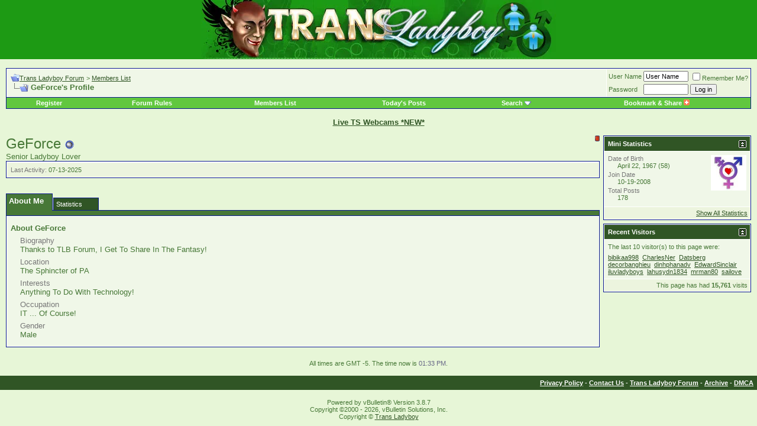

--- FILE ---
content_type: text/html; charset=ISO-8859-1
request_url: https://forum.transladyboy.com/member.php?s=f22f77b39751bb404421cd4cf5a41256&u=14414
body_size: 10139
content:
<!DOCTYPE html PUBLIC "-//W3C//DTD XHTML 1.0 Transitional//EN" "http://www.w3.org/TR/xhtml1/DTD/xhtml1-transitional.dtd">
<html xmlns="http://www.w3.org/1999/xhtml" dir="ltr" lang="en">
<head>
<meta http-equiv="Content-Type" content="text/html; charset=ISO-8859-1"/>
<meta name="generator" content="vBulletin 3.8.7"/>

<meta name="keywords" content="ladyboy, shemale, tranny, forum"/>
<meta name="description" content="Trans Ladyboy Forum - the board for all shemale and tranny lovers from all over the world"/>


<!-- CSS Stylesheet -->
<style type="text/css" id="vbulletin_css">body{background:#e7f6d7;color:#477837;font:10pt verdana,geneva,lucida,'lucida grande',arial,helvetica,sans-serif;margin:0 0 10px 0;padding:0}a:link,body_alink{color:#305525}a:visited,body_avisited{color:#305525}a:hover,a:active,body_ahover{color:#f40}.page{background:#e7f6d7;color:#477837}td,th,p,li{font:10pt verdana,geneva,lucida,'lucida grande',arial,helvetica,sans-serif}.tborder{background:#fff;color:#000;border:1px solid #0b198c}.tcat{background:#477837;color:#fff;font:bold 10pt verdana,geneva,lucida,'lucida grande',arial,helvetica,sans-serif}.tcat a:link,.tcat_alink{color:#fff;text-decoration:none}.tcat a:visited,.tcat_avisited{color:#fff;text-decoration:none}.tcat a:hover,.tcat a:active,.tcat_ahover{color:#ff6;text-decoration:underline}.thead{background:#305525;color:#fff;font:bold 11px tahoma,verdana,geneva,lucida,'lucida grande',arial,helvetica,sans-serif}.thead a:link,.thead_alink{color:#fff}.thead a:visited,.thead_avisited{color:#fff}.thead a:hover,.thead a:active,.thead_ahover{color:#ff0}.tfoot{background:#305525;color:#fff}.tfoot a:link,.tfoot_alink{color:#fff}.tfoot a:visited,.tfoot_avisited{color:#fff}.tfoot a:hover,.tfoot a:active,.tfoot_ahover{color:#ff6}.alt1,.alt1Active{background:#f0f7e8;color:#477837}.alt2,.alt2Active{background:#ecf4de;color:#477837}.inlinemod{background:#ffc;color:#000}.wysiwyg{background:#f5f5ff;color:#000;font:10pt verdana,geneva,lucida,'lucida grande',arial,helvetica,sans-serif;margin:5px 10px 10px 10px;padding:0}.wysiwyg a:link,.wysiwyg_alink{color:#22229c}.wysiwyg a:visited,.wysiwyg_avisited{color:#22229c}.wysiwyg a:hover,.wysiwyg a:active,.wysiwyg_ahover{color:#f40}textarea,.bginput{font:10pt verdana,geneva,lucida,'lucida grande',arial,helvetica,sans-serif}.bginput option,.bginput optgroup{font-size:10pt;font-family:verdana,geneva,lucida,'lucida grande',arial,helvetica,sans-serif}.button{font:11px verdana,geneva,lucida,'lucida grande',arial,helvetica,sans-serif}select{font:11px verdana,geneva,lucida,'lucida grande',arial,helvetica,sans-serif}option,optgroup{font-size:11px;font-family:verdana,geneva,lucida,'lucida grande',arial,helvetica,sans-serif}.smallfont{font:11px verdana,geneva,lucida,'lucida grande',arial,helvetica,sans-serif}.time{color:#666686}.navbar{font:11px verdana,geneva,lucida,'lucida grande',arial,helvetica,sans-serif}.highlight{color:red;font-weight:bold}.fjsel{background:#61c73f;color:#e7f6d7}.fjdpth0{background:#f7f7f7;color:#000}.panel{background:#f0f7e8;color:#000;padding:10px;border:2px outset}.panelsurround{background:#61c73f;color:#000}legend{color:#22229c;font:11px tahoma,verdana,geneva,lucida,'lucida grande',arial,helvetica,sans-serif}.vbmenu_control{background:#61c73f;color:#fff;font:bold 11px tahoma,verdana,geneva,lucida,'lucida grande',arial,helvetica,sans-serif;padding:3px 6px 3px 6px;white-space:nowrap}.vbmenu_control a:link,.vbmenu_control_alink{color:#fff;text-decoration:none}.vbmenu_control a:visited,.vbmenu_control_avisited{color:#fff;text-decoration:none}.vbmenu_control a:hover,.vbmenu_control a:active,.vbmenu_control_ahover{color:#fff;text-decoration:underline}.vbmenu_popup{background:#fff;color:#000;border:1px solid #0b198c}.vbmenu_option{background:#e7f6d7;color:#000;font:11px verdana,geneva,lucida,'lucida grande',arial,helvetica,sans-serif;white-space:nowrap;cursor:pointer}.vbmenu_option a:link,.vbmenu_option_alink{color:#22229c;text-decoration:none}.vbmenu_option a:visited,.vbmenu_option_avisited{color:#22229c;text-decoration:none}.vbmenu_option a:hover,.vbmenu_option a:active,.vbmenu_option_ahover{color:#fff;text-decoration:none}.vbmenu_hilite{background:#61c73f;color:#fff;font:11px verdana,geneva,lucida,'lucida grande',arial,helvetica,sans-serif;white-space:nowrap;cursor:pointer}.vbmenu_hilite a:link,.vbmenu_hilite_alink{color:#fff;text-decoration:none}.vbmenu_hilite a:visited,.vbmenu_hilite_avisited{color:#fff;text-decoration:none}.vbmenu_hilite a:hover,.vbmenu_hilite a:active,.vbmenu_hilite_ahover{color:#fff;text-decoration:none}.bigusername{font-size:14pt}td.thead,th.thead,div.thead{padding:4px}.pagenav a{text-decoration:none}.pagenav td{padding:2px 4px 2px 4px}.shade,a.shade:link,a.shade:visited{color:#777;text-decoration:none}a.shade:active,a.shade:hover{color:#f40;text-decoration:underline}.tcat .shade,.thead .shade,.tfoot .shade{color:#ddd}.fieldset{margin-bottom:6px}.fieldset,.fieldset td,.fieldset p,.fieldset li{font-size:11px}form{margin:0}label{cursor:default}.normal{font-weight:normal}.inlineimg{vertical-align:middle}.underline{text-decoration:underline}</style>
<style>form{margin:0}label{cursor:default}.normal{font-weight:normal}.inlineimg{vertical-align:middle}.underline{text-decoration:underline}.vbmenu_hilite *{cursor:pointer}.floatcontainer:after,.block_row:after{content:".";display:block;height:0;clear:both;visibility:hidden}.floatcontainer,.block_row{display:inline-block}* html .floatcontainer,* html .block_row{height:1%}.floatcontainer,.block_row{display:block}</style>


<!-- / CSS Stylesheet -->

<script src="clientscript/yui/yahoo-dom-event,_yahoo-dom-event.js,qv==387+connection,_connection-min.js,qv==387.pagespeed.jc.xmhWuVF9Bh.js"></script><script>eval(mod_pagespeed_OYNx2IsZmV);</script>
<script>eval(mod_pagespeed_F2U4Z1Yz_q);</script>
<script type="text/javascript">var SESSIONURL="s=1052c1ec393e7cda70c7954472eb990a&";var SECURITYTOKEN="guest";var IMGDIR_MISC="images/misc";var vb_disable_ajax=parseInt("0",10);</script>
<script src="clientscript/vbulletin_global.js,qv==387+vbulletin_menu.js,qv==387+vbulletin_tabctrl.js,qv==387+vbulletin_quick_edit_generic.js,qv==387+vbulletin_quick_edit_visitormessage.js,qv==387.pagespeed.jc.bBSX1tR9hE.js"></script><script>eval(mod_pagespeed_X$iokNKpt2);</script>
<script>eval(mod_pagespeed_68R39Qhhxc);</script>


	<link rel="alternate" type="application/rss+xml" title="Trans Ladyboy Forum RSS Feed" href="external.php?type=RSS2"/>
	



<style type="text/css" id="memberinfo_css">#content_container{width:100%;float:left;margin-right:-256px}#content{margin-right:256px}#sidebar_container{width:250px;float:right}.list_no_decoration{list-style-type:none;margin:0;padding:0}div.fixed_width_avatar{text-align:center;width:60px}li.memberinfo_small{margin-top:6px}li.memberinfo_small div.fixed_width_avatar{margin-right:6px}li.memberinfo_small div.info_bar,#friends li.memberinfo_small div.info_bar{border-width:1px 0 0 0;margin-bottom:6px}li.memberinfo_small div.info_bar ul{padding:6px}li.memberinfo_small ul.friend_im_list li{display:inline;margin-right:3px}li.memberinfo_small ul.friend_im_list img{vertical-align:middle}li.memberinfo_tiny{height:105px;width:75px;overflow:hidden;float:left;text-align:center;margin:1px}.content_block{margin-bottom:6px;padding:1px}.content_block .block_row{padding:6px;margin:1px 0 0 0}.content_block .block_title{padding:6px;margin:0 0 0 0}.content_block .block_footer{text-align:right;padding:4px;margin:1px 0 0 0}a.collapse_gadget{float:right}ul.vbmenu_popup li{padding:4px;margin:0 1px 1px 1px;white-space:nowrap}ul.vbmenu_popup li.first{margin:1px}ul.vbmenu_popup li.notext{font-size:1px}#minicontact_menu li.vbmenu_option,#minicontact_menu li.vbmenu_hilite{padding:0;padding-right:4px}#minicontact_menu li.vbmenu_option img,#minicontact_menu li.vbmenu_hilite img{padding:4px}dl.profilefield_list dd{margin-bottom:3px;margin-left:16px}#sidebar_container dl.profilefield_list{font-size:11px}#main_userinfo{margin-bottom:20px}#main_userinfo #profilepic_cell{border-bottom-width:0;padding:4px}#main_userinfo .profilepic_adjacent{padding-left:6px}#main_userinfo h1{font-size:18pt;font-weight:normal;margin:0}#main_userinfo h2{font-size:10pt;font-weight:normal;margin:0}#reputation_rank{float:right}#reputation{margin-bottom:6px;text-align:right}#rank{margin-bottom:6px;text-align:right}#send_message_cell{padding-bottom:6px;text-align:right}#link_bar ul{padding:4px}#link_bar li.thead{float:left;margin-right:10px;white-space:nowrap;font-weight:normal;background:transparent}#link_bar a{text-decoration:none}#link_bar a:hover{text-decoration:underline}#activity_info{border-top-width:0}#activity_info div.alt2{padding:4px}#link_bar #usercss_switch_link{float:right;margin-left:3px;margin-right:0}#qc_error_div{text-align:left;margin-bottom:6px}#qc_error_header{font-weight:bold}#qc_error_okay{text-align:right}#message_form{display:block;margin:0}#message_form textarea{width:98%;height:50px}#message_form div.messagetext{text-align:left}#message_form div.allowed_bbcode{float:left}#message_form div.submit_button{text-align:right}#visitor_messaging #inlinemodsel{float:right}#visitor_messaging #view_my_conversation_link{float:right;text-decoration:none}#visitor_message_inlinemod_form{margin:0;display:block}#message_list{border:none}#message_list li{margin-bottom:6px}#message_list div.fixed_width_avatar{margin-right:6px;float:left}#message_list div.visitor_message_avatar_margin{margin-left:66px}#message_list div.info_bar{border-width:1px 0 0 0;margin-bottom:6px}#message_list div.info_bar div.alt2{padding:6px}#message_list div.info_bar a.username{}#message_list .visitor_message_date{float:right}#message_list .group_message_date{float:right}#message_list .inlinemod_checkbox{float:right}#message_list div.visitor_message_body{overflow:auto}#message_list ul.controls{margin-top:6px;text-align:right}#message_list ul.controls li{display:inline;margin-left:6px}#message_list ul.controls a:link,#message_list ul.controls a:visited{text-decoration:none}#message_list .deletedmessage{float:left}#aboutme li.profilefield_category{font-weight:bold;margin-top:6px}#aboutme dl.profilefield_list{font-weight:normal;margin:6px 16px 0 16px}#aboutme dl.profilefield_list dd{margin-bottom:6px;margin-left:0}#aboutme #signature{width:100%;overflow:auto}#aboutme #simple_aboutme_link{text-align:right;display:block}#aboutme2 dl.profilefield_list dd{margin-bottom:6px;margin-left:0}#stats fieldset.statistics_group{margin-top:6px}#stats fieldset.statistics_group ul{padding:6px}#stats fieldset.statistics_group ul li{margin-bottom:3px}#statistics2 ul.statistics_group li{margin-bottom:3px}#friends a.edit_friends_link{float:right}#friends_mini a.edit_friends_link{float:right;margin-left:10px}div#infractions.content_block{padding:0}#contactinfo fieldset{margin-bottom:6px}#contactinfo div.fieldset_padding{padding:6px}#contactinfo #messaging_list li{margin-bottom:3px;margin-right:16px;float:left;white-space:nowrap}#contactinfo #instant_messaging_list li{margin-top:6px;margin-right:6px;position:relative}#contactinfo #instant_messaging_list .im_img_link{vertical-align:middle}#contactinfo #instant_messaging_list .im_txt_link{position:absolute;left:75px}#contactinfo #additional_contact_details dd{margin-left:0;margin-bottom:6px}#albums_mini_list li{text-align:center;margin-bottom:6px}#friends_mini_list a.username{display:block;margin-top:3px}#friends_mini div.friends_counter{padding-bottom:6px}span.group_count{float:right}ul.group_list{margin:6px 0 0 6px}ul.group_list li{display:inline;margin-right:3px}#public_usergroup_list a:link,#public_usergroup_list a:visited{text-decoration:none}ol.last_visitors_list{margin:0;margin-top:6px}ol.last_visitors_list li{display:inline;margin-right:3px}</style>
<style id="vbulletin_tabctrl_css">ul.tab_list{position:relative;top:0;left:0;overflow:hidden;list-style:none;padding:0;margin:0}ul.tab_list li{float:left;margin-left:0;margin-right:1px;white-space:nowrap;overflow:hidden;padding:4px;position:relative;cursor:pointer}ul.tab_list li.thead{font-weight:normal}ul.tab_list li.tcat{height:1.5em;border-bottom:none;border-bottom-width:0;font-weight:bold;font-size:10pt;position:relative}ul.tab_list li a{text-decoration:none;cursor:default}ul.tab_list li.overflow_tab{width:auto;text-align:center;font-weight:bold;display:none}ul.tab_popup{position:absolute;list-style-type:none;margin:0;padding:0}ul.tab_popup li{width:200px}ul.tab_list li.thead:hover,ul.tab_list li.thead:hover *,ul.tab_popup li.vbmenu_option:hover,ul.tab_popup li.vbmenu_option:hover *{background:#fff;color:#000}div.tab_header{margin-top:-1px;border-bottom:none;border-bottom-width:0;padding:4px;clear:both}.tab_content{margin-bottom:6px}</style>

<script>eval(mod_pagespeed_bX7k$IP7R4);</script>
<script>eval(mod_pagespeed_atvMI4roRi);</script>
<script>eval(mod_pagespeed_N4VOCwQ$mS);</script>

<title>Trans Ladyboy Forum - View Profile: GeForce</title>


<script type="text/javascript">vbphrase['server_failed_respond_try_again']="The server failed to respond in time. Please try again.";vbphrase['edit_value']="Edit Value";</script>

</head>
<body>

<!-- logo -->
<a name="top"></a>
<div style="background-color:#1d9a14; margin:auto; text-align:center;">
<a href="http://forum.transladyboy.com/"><img src="images/misc/xforum.jpg.pagespeed.ic.lqZ4OAD4UW.webp" border="0" width="600" height="100" alt="Trans Ladyboy Forum"/></a>

</div>
<!-- /logo -->
<!-- content table -->
<!-- open content container -->

<div align="center">
	<div class="page" style="width:100%; text-align:left">
		<div style="padding:0px 10px 0px 10px" align="left">



<br/>

<!-- breadcrumb, login, pm info -->
<table class="tborder" cellpadding="6" cellspacing="1" border="0" width="100%" align="center">
<tr>
	<td class="alt1" width="100%">
		
			<table cellpadding="0" cellspacing="0" border="0">
			<tr valign="bottom">
				<td><a href="#" onclick="history.back(1); return false;"><img src="[data-uri]" alt="Go Back" border="0"/></a></td>
				<td></td>
				<td width="100%"><span class="navbar"><a href="http://forum.transladyboy.com/" accesskey="1">Trans Ladyboy Forum</a></span> 
	<span class="navbar">&gt; <a href="memberlist.php?s=1052c1ec393e7cda70c7954472eb990a">Members List</a></span>

</td>
			</tr>
			<tr>
				<td class="navbar" style="font-size:10pt; padding-top:1px" colspan="3"><a href="/member.php?u=14414"><img class="inlineimg" src="[data-uri]" alt="Reload this Page" border="0"/></a> <h1 style="font-size:10pt;display:inline;"><strong>
	GeForce's Profile

</strong></h1></td>
			</tr>
			</table>			
		
	</td>	
	
	
		
		<td class="alt2" nowrap="nowrap" style="padding:0px">
			
		<!-- login form -->
		<form action="login.php?do=login" method="post" onsubmit="md5hash(vb_login_password, vb_login_md5password, vb_login_md5password_utf, 0)">
		<script type="text/javascript" src="clientscript/vbulletin_md5.js,qv=387.pagespeed.ce.UZfm30t6Ms.js"></script>
		<table cellpadding="0" cellspacing="3" border="0">
		<tr>
			<td class="smallfont"><label for="navbar_username">User Name</label></td>
			<td><input type="text" class="bginput" style="font-size: 11px" name="vb_login_username" id="navbar_username" size="10" accesskey="u" tabindex="101" value="User Name" onfocus="if (this.value == 'User Name') this.value = '';"/></td>
			<td class="smallfont" colspan="2" nowrap="nowrap"><label for="cb_cookieuser_navbar"><input type="checkbox" name="cookieuser" value="1" tabindex="103" id="cb_cookieuser_navbar" accesskey="c"/>Remember Me?</label></td>
		</tr>
		<tr>
			<td class="smallfont"><label for="navbar_password">Password</label></td>
			<td><input type="password" class="bginput" style="font-size: 11px" name="vb_login_password" id="navbar_password" size="10" tabindex="102"/></td>
			<td><input type="submit" class="button" value="Log in" tabindex="104" title="Enter your username and password in the boxes provided to login, or click the 'register' button to create a profile for yourself." accesskey="s"/></td>
		</tr>
		</table>
		<input type="hidden" name="s" value="1052c1ec393e7cda70c7954472eb990a"/>
	<input type="hidden" name="securitytoken" value="guest"/>
		<input type="hidden" name="do" value="login"/>		
		<input type="hidden" name="vb_login_md5password"/>
		<input type="hidden" name="vb_login_md5password_utf"/>
		</form>
		<!-- / login form -->
			
		</td>
		
		
	
</tr>
</table>
<!-- / breadcrumb, login, pm info -->

<!-- nav buttons bar -->
<div align="center">
	<table class="tborder" cellpadding="6" cellspacing="0" border="0" width="100%" align="center" style="border-top-width:0px">
	<tr align="center">
		
		
			<td class="vbmenu_control"><a href="register.php?s=1052c1ec393e7cda70c7954472eb990a" rel="nofollow">Register</a></td>
		
		
		<td class="vbmenu_control"><a href="faq.php?s=1052c1ec393e7cda70c7954472eb990a" accesskey="5">Forum Rules</a></td>
		<td class="vbmenu_control"><a href="memberlist.php?s=1052c1ec393e7cda70c7954472eb990a">Members List</a></td>
				
			
				
				<td class="vbmenu_control"><a href="search.php?s=1052c1ec393e7cda70c7954472eb990a&amp;do=getdaily" accesskey="2">Today's Posts</a></td>
				
				<td id="navbar_search" class="vbmenu_control"><a href="search.php?s=1052c1ec393e7cda70c7954472eb990a" accesskey="4" rel="nofollow">Search</a> <script type="text/javascript">vbmenu_register("navbar_search");</script></td>
			
			
		
		
		
		<td class="vbmenu_control"><script type="text/javascript">addthis_pub='Meo';addthis_brand='Trans Ladyboy';addthis_options='google, twitter, live, favorites, email, delicious, technorati, myspace, facebook, more';</script><span onmouseover="return addthis_open(this, '', '[URL]', '[TITLE]')" onmouseout="addthis_close()" onclick="return addthis_sendto()">Bookmark & Share <img alt="" src="[data-uri]" border=0 /></span><script type="text/javascript" src="http://s7.addthis.com/js/250/addthis_widget.js"></script></td>
	</tr>
	</table>
</div>
<!-- / nav buttons bar -->

<br/>



<!-- NAVBAR POPUP MENUS -->
	
	
	<!-- header quick search form -->
	<div class="vbmenu_popup" id="navbar_search_menu" style="display:none">
		<table cellpadding="4" cellspacing="1" border="0">
		<tr>
			<td class="thead">Search Forums</td>
		</tr>
		<tr>
			<td class="vbmenu_option" title="nohilite">
				<form action="search.php?do=process" method="post">
					<input type="hidden" name="do" value="process"/>
					<input type="hidden" name="quicksearch" value="1"/>
					<input type="hidden" name="childforums" value="1"/>
					<input type="hidden" name="exactname" value="1"/>
					<input type="hidden" name="s" value="1052c1ec393e7cda70c7954472eb990a"/>
	<input type="hidden" name="securitytoken" value="guest"/>
					<div><input type="text" class="bginput" name="query" size="25" tabindex="1001"/><input type="submit" class="button" value="Go" tabindex="1004"/></div>
					<div style="margin-top:6px">
						<label for="rb_nb_sp0"><input type="radio" name="showposts" value="0" id="rb_nb_sp0" tabindex="1002" checked="checked"/>Show Threads</label>
						&nbsp;
						<label for="rb_nb_sp1"><input type="radio" name="showposts" value="1" id="rb_nb_sp1" tabindex="1003"/>Show Posts</label>
					</div>					
				</form>
			</td>
		</tr>
		<tr>
			<td class="vbmenu_option"><a href="search.php?s=1052c1ec393e7cda70c7954472eb990a" accesskey="4" rel="nofollow">Advanced Search</a></td>
		</tr>
		
		</table>
	</div>
	<!-- / header quick search form -->
	

	
<!-- / NAVBAR POPUP MENUS -->

<!-- PAGENAV POPUP -->

	<div class="vbmenu_popup" id="pagenav_menu" style="display:none">
		<table cellpadding="4" cellspacing="1" border="0">
		<tr>
			<td class="thead" nowrap="nowrap">Go to Page...</td>
		</tr>
		<tr>
			<td class="vbmenu_option" title="nohilite">
			<form action="index.php" method="get" onsubmit="return this.gotopage()" id="pagenav_form">
				<input type="text" class="bginput" id="pagenav_itxt" style="font-size:11px" size="4"/>
				<input type="button" class="button" id="pagenav_ibtn" value="Go"/>
			</form>
			</td>
		</tr>
		</table>
	</div> <div align="center"><a href="http://cams.ladyboygold.com" target="_blank"><b>Live TS Webcams *NEW*</b></a></div><br/>

<!-- / PAGENAV POPUP -->



<!-- begin user css -->
<div id="usercss" class="floatcontainer">

<div id="content_container">
	<div id="content">

		<div id="main_userinfo" class="floatcontainer">
			<table cellpadding="0" cellspacing="0" border="0" width="100%">
			<tr>
				
				<td valign="top" width="100%" id="username_box">
					
						<div id="reputation_rank">
							
								<div id="reputation"><img class="inlineimg" src="[data-uri]" alt="GeForce can only hope to improve" border="0"/></div>
							
							
						</div>
					
					<h1>GeForce <img class="inlineimg" src="[data-uri]" alt="GeForce is offline" border="0"/>

</h1>
					
						<h2>Senior Ladyboy Lover</h2>
					
				</td>
			</tr>
			</table>

			<!-- link bar -->
			<div class="tborder content_block" id="link_bar">
			

				<!-- current activity -->
				
					<div class="alt2 smallfont block_row" id="activity_info">
						
							<div id="last_online">
								<span class="shade">Last Activity:</span> 07-13-2025
							</div>
						
						
					</div>
				
				<!-- / current activity -->

			</div>
			<!-- / link bar -->

			<!-- user list menu -->
			<ul id="userlists_menu" class="vbmenu_popup list_no_decoration" style="display: none">
				<li class="thead first">User Lists</li>
				
				
				
				
				
				
			</ul>

			
	</div>

	<div id="profile_tabs">
		
		
		<!-- aboutme -->
<div id="aboutme" class="tborder content_block">
	<h4 class="thead block_title">
		<a href="#top" class="collapse_gadget" onclick="return toggle_collapse('aboutme')"><img id="collapseimg_aboutme" src="[data-uri]" alt="" border="0"/></a>
		<a name="aboutme"></a>
		<span class="block_name">About Me</span>
	</h4>
	<div class="block_content" id="collapseobj_aboutme" style=""><div class="alt1 block_row">


<ul class="list_no_decoration">
	
	<li class="profilefield_category">About GeForce
		
		<dl class="list_no_decoration profilefield_list">
			
	<dt class="shade">Biography</dt>
	<dd>Thanks to TLB Forum, I Get To Share In The Fantasy!</dd>

	<dt class="shade">Location</dt>
	<dd>The Sphincter of PA</dd>

	<dt class="shade">Interests</dt>
	<dd>Anything To Do With Technology!</dd>

	<dt class="shade">Occupation</dt>
	<dd>IT ... Of Course!</dd>

	<dt class="shade">Gender</dt>
	<dd>Male</dd>

		</dl>
	</li>

	
</ul>
</div></div>
</div>
<!-- / aboutme -->
		<!-- stats -->
<div id="stats" class="tborder content_block">
	<h4 class="thead block_title">
		<a href="#top" class="collapse_gadget" onclick="return toggle_collapse('stats')"><img id="collapseimg_stats" src="[data-uri]" alt="" border="0"/></a>
		<a name="stats"></a>
		<span class="block_name">Statistics</span>
	</h4>
	<div class="block_content" id="collapseobj_stats" style=""><div class="alt1 block_row">
	

	<fieldset class="statistics_group">
		<legend>Total Posts</legend>
		<ul class="list_no_decoration">
			<li><span class="shade">Total Posts:</span> 178</li>
			<li><span class="shade">Posts Per Day:</span> 0.03</li>
			
			<li><a href="search.php?s=1052c1ec393e7cda70c7954472eb990a&amp;do=finduser&amp;u=14414" rel="nofollow">Find all posts by GeForce</a></li>
			<li><a href="search.php?s=1052c1ec393e7cda70c7954472eb990a&amp;do=finduser&amp;u=14414&amp;starteronly=1" rel="nofollow">Find all threads started by GeForce</a></li>
		</ul>
	</fieldset>

	
	

	

	

	<fieldset class="statistics_group">
		<legend>General Information</legend>
		<ul class="list_no_decoration">
			
				<li><span class="shade">Last Activity:</span> 07-13-2025 </li>
			
			
			<li><span class="shade">Join Date:</span> 10-19-2008</li>
			<li><span class="shade">Referrals:</span> 0</li>
			
		</ul>
	</fieldset>

	
</div></div>
</div>
<!-- / stats -->
		
		
		
		
	</div>

	<script type="text/javascript">vBulletin.register_control("vB_TabCtrl","profile_tabs","","&raquo;","profile.php?u=2&do=loadtab&tabid={1:tabid}");</script>

</div>
</div>

<div id="sidebar_container">
	<!-- sidebar -->
	
	<!-- stats_mini -->
<div id="stats_mini" class="tborder content_block">
	<h4 class="thead block_title">
		<a href="#top" class="collapse_gadget" onclick="return toggle_collapse('stats_mini')"><img id="collapseimg_stats_mini" src="[data-uri]" alt="" border="0"/></a>
		<a name="stats_mini"></a>
		<span class="block_name">Mini Statistics</span>
	</h4>
	<div class="block_content" id="collapseobj_stats_mini" style=""><div class="alt1 block_row">
	<table cellpadding="0" cellspacing="0" border="0">
	<tr valign="top">
		<td width="100%">
			<dl class="smallfont list_no_decoration profilefield_list">
				
					<dt class="shade">Date of Birth</dt>
					<dd>April 22, 1967 (58)</dd>
					
				<dt class="shade">Join Date</dt>
				<dd>10-19-2008</dd>
				<dt class="shade">Total Posts</dt>
				<dd>178</dd>
				
			</dl>
		</td>
		
		<td><img src="image.php?s=1052c1ec393e7cda70c7954472eb990a&amp;u=14414&amp;dateline=1234100692" alt="GeForce's Avatar" width="60" height="60" class="alt2" id="user_avatar"/></td>
		
	</tr>
	</table>
</div>
<div class="alt2 smallfont block_row block_footer"><a href="#stats" onclick="return vB_TabCtrls['profile_tabs'].switch_tab('stats')">Show All Statistics</a></div></div>
</div>
<!-- / stats_mini -->
	
	
	
	
	
	<!-- visitors -->
<div id="visitors" class="tborder content_block">
	<h4 class="thead block_title">
		<a href="#top" class="collapse_gadget" onclick="return toggle_collapse('visitors')"><img id="collapseimg_visitors" src="[data-uri]" alt="" border="0"/></a>
		<a name="visitors"></a>
		<span class="block_name">Recent Visitors</span>
	</h4>
	<div class="block_content" id="collapseobj_visitors" style="">
<div class="alt1 smallfont block_row">
	The last 10 visitor(s) to this page were:

	<ol class="list_no_decoration last_visitors_list">
		<li class="smallfont"><a href="member.php?s=1052c1ec393e7cda70c7954472eb990a&amp;u=380489">bibikaa998</a> </li><li class="smallfont"><a href="member.php?s=1052c1ec393e7cda70c7954472eb990a&amp;u=396581">CharlesNer</a> </li><li class="smallfont"><a href="member.php?s=1052c1ec393e7cda70c7954472eb990a&amp;u=73846">Datsberg</a> </li><li class="smallfont"><a href="member.php?s=1052c1ec393e7cda70c7954472eb990a&amp;u=445640">decorbanghieu</a> </li><li class="smallfont"><a href="member.php?s=1052c1ec393e7cda70c7954472eb990a&amp;u=438254">dinhphanadv</a> </li><li class="smallfont"><a href="member.php?s=1052c1ec393e7cda70c7954472eb990a&amp;u=24731">EdwardSinclair</a> </li><li class="smallfont"><a href="member.php?s=1052c1ec393e7cda70c7954472eb990a&amp;u=456815">iluvladyboys</a> </li><li class="smallfont"><a href="member.php?s=1052c1ec393e7cda70c7954472eb990a&amp;u=377077">lahusydn1834</a> </li><li class="smallfont"><a href="member.php?s=1052c1ec393e7cda70c7954472eb990a&amp;u=14464">mrman80</a> </li><li class="smallfont"><a href="member.php?s=1052c1ec393e7cda70c7954472eb990a&amp;u=46938">sailove</a> </li>
	</ol>
</div>

<div class="alt2 smallfont block_row block_footer">
	This page has had <strong>15,761</strong> visits
</div></div>
</div>
<!-- / visitors -->
	
	<!-- / sidebar -->
</div>

<!-- end usercss -->
</div>

<br/>
<div class="smallfont" align="center">All times are GMT -5. The time now is <span class="time">01:33 PM</span>.</div>
<br/>


		</div>
	</div>
</div>

<!-- / close content container -->
<!-- /content area table -->

<form action="index.php" method="get">
	
<table cellpadding="6" cellspacing="0" border="0" width="100%" class="page" align="center">
<tr>
	
	
	<td class="tfoot" align="right" width="100%">
		<div class="smallfont">
			<strong>
				<a href="http://www.transladyboy.com/general/privacy-policy.html">Privacy Policy</a> -
				<a href="sendmessage.php?s=1052c1ec393e7cda70c7954472eb990a">Contact Us</a> -
				<a href="http://forum.transladyboy.com/">Trans Ladyboy Forum</a> -
				
				
				<a href="archive/index.php">Archive</a> -
				
				<a href="http://forum.transladyboy.com/dmca.php">DMCA</a>
			</strong>
		</div>
	</td>
</tr>
</table>

<br/>

<div align="center">
	<div class="smallfont" align="center">
	<!-- Do not remove this copyright notice -->
	Powered by vBulletin&reg; Version 3.8.7<br/>Copyright &copy;2000 - 2026, vBulletin Solutions, Inc.
	<!-- Do not remove this copyright notice -->
	</div>
	
	<div class="smallfont" align="center">
	<!-- Do not remove  or your scheduled tasks will cease to function -->
	
	<!-- Do not remove  or your scheduled tasks will cease to function -->
	
	Copyright &copy; <a href="http://www.transladyboy.com/">Trans Ladyboy</a>
	</div>
</div>

</form>


<script type="text/javascript">vBulletin_init();</script>

<script>GA_links();</script>


</body>
</html>

--- FILE ---
content_type: application/javascript
request_url: https://forum.transladyboy.com/clientscript/vbulletin_global.js,qv==387+vbulletin_menu.js,qv==387+vbulletin_tabctrl.js,qv==387+vbulletin_quick_edit_generic.js,qv==387+vbulletin_quick_edit_visitormessage.js,qv==387.pagespeed.jc.bBSX1tR9hE.js
body_size: 14394
content:
var mod_pagespeed_X$iokNKpt2 = "if(!window.console||!console.firebug){window.console={};var names=[\"log\",\"debug\",\"info\",\"warn\",\"error\",\"assert\",\"dir\",\"dirxml\",\"group\",\"groupEnd\",\"time\",\"timeEnd\",\"count\",\"trace\",\"profile\",\"profileEnd\"];for(var i=0;i<names.length;++i){window.console[names[i]]=function(){}}}var SESSIONURL=(typeof(SESSIONURL)==\"undefined\"?\"\":SESSIONURL);var SECURITYTOKEN=(typeof(SECURITYTOKEN)==\"undefined\"?\"\":SECURITYTOKEN);var vbphrase=(typeof(vbphrase)==\"undefined\"?new Array():vbphrase);var vB_Editor=new Array();var ignorequotechars=false;var pagenavcounter=0;var is_regexp=(window.RegExp)?true:false;var AJAX_Compatible=false;var viewport_info=null;var vB_Default_Timeout=15000;var userAgent=navigator.userAgent.toLowerCase();var is_opera=(YAHOO.env.ua.opera>0);var is_saf=(YAHOO.env.ua.webkit>0);var is_webtv=(userAgent.indexOf(\"webtv\")!=-1);var is_ie=((YAHOO.env.ua.ie>0)&&(!is_opera)&&(!is_saf)&&(!is_webtv));var is_ie4=(YAHOO.env.ua.ie==4);var is_ie7=(YAHOO.env.ua.ie>=7);var is_ps3=(userAgent.indexOf(\"playstation 3\")!=-1);var is_moz=(YAHOO.env.ua.gecko>0);var is_kon=(userAgent.indexOf(\"konqueror\")!=-1);var is_ns=((userAgent.indexOf(\"compatible\")==-1)&&(userAgent.indexOf(\"mozilla\")!=-1)&&(!is_opera)&&(!is_webtv)&&(!is_saf));var is_ns4=((is_ns)&&(parseInt(navigator.appVersion)==4));var is_mac=(userAgent.indexOf(\"mac\")!=-1);var pointer_cursor=(is_ie?\"hand\":\"pointer\");String.prototype.vBlength=function(){return(is_ie&&this.indexOf(\"\\n\")!=-1)?this.replace(/\\r?\\n/g,\"_\").length:this.length};if(\"1234\".substr(-2,2)==\"12\"){String.prototype.substr_orig=String.prototype.substr;String.prototype.substr=function(B,A){if(typeof(A)==\"undefined\"){return this.substr_orig((B<0?this.length+B:B))}else{return this.substr_orig((B<0?this.length+B:B),A)}}}if(typeof Array.prototype.shift===\"undefined\"){Array.prototype.shift=function(){for(var C=0,A=this[0],B=this.length-1;C<B;C++){this[C]=this[C+1]}this.length--;return A}}function fetch_object(A){if(document.getElementById){return document.getElementById(A)}else{if(document.all){return document.all[A]}else{if(document.layers){return document.layers[A]}else{return null}}}}function fetch_tags(B,A){if(B==null){return new Array()}else{if(typeof B.getElementsByTagName!=\"undefined\"){return B.getElementsByTagName(A)}else{if(B.all&&B.all.tags){return B.all.tags(A)}else{return new Array()}}}}function fetch_tag_count(B,A){return fetch_tags(B,A).length}function do_an_e(A){if(!A||is_ie){window.event.returnValue=false;window.event.cancelBubble=true;return window.event}else{A.stopPropagation();A.preventDefault();return A}}function e_by_gum(A){if(!A||is_ie){window.event.cancelBubble=true;return window.event}else{if(A.target.type==\"submit\"){A.target.form.submit()}A.stopPropagation();return A}}function validatemessage(B,D,A){if(is_kon||is_saf||is_webtv){return true}else{if(D.length<1){alert(vbphrase.must_enter_subject);return false}else{var C=PHP.trim(stripcode(B,false,ignorequotechars));if(C.length<A){alert(construct_phrase(vbphrase.message_too_short,A));return false}else{if(typeof(document.forms.vbform)!=\"undefined\"&&typeof(document.forms.vbform.imagestamp)!=\"undefined\"){document.forms.vbform.imagestamp.failed=false;if(document.forms.vbform.imagestamp.value.length!=6){alert(vbphrase.complete_image_verification);document.forms.vbform.imagestamp.failed=true;document.forms.vbform.imagestamp.focus();return false}else{return true}}else{return true}}}}}function stripcode(F,G,B){if(!is_regexp){return F}if(B){var C=new Date().getTime();while((startindex=PHP.stripos(F,\"[quote\"))!==false){if(new Date().getTime()-C>2000){break}if((stopindex=PHP.stripos(F,\"[/quote]\"))!==false){fragment=F.substr(startindex,stopindex-startindex+8);F=F.replace(fragment,\"\")}else{break}F=PHP.trim(F)}}if(G){F=F.replace(/<img[^>]+src=\"([^\"]+)\"[^>]*>/gi,\"$1\");var H=new RegExp(\"<(\\\\w+)[^>]*>\",\"gi\");var E=new RegExp(\"<\\\\/\\\\w+>\",\"gi\");F=F.replace(H,\"\");F=F.replace(E,\"\");var D=new RegExp(\"(&nbsp;)\",\"gi\");F=F.replace(D,\" \")}else{var A=new RegExp(\"\\\\[(\\\\w+)(=[^\\\\]]*)?\\\\]\",\"gi\");var I=new RegExp(\"\\\\[\\\\/(\\\\w+)\\\\]\",\"gi\");F=F.replace(A,\"\");F=F.replace(I,\"\")}return F}function vB_PHP_Emulator(){}vB_PHP_Emulator.prototype.stripos=function(A,B,C){if(typeof C==\"undefined\"){C=0}index=A.toLowerCase().indexOf(B.toLowerCase(),C);return(index==-1?false:index)};vB_PHP_Emulator.prototype.ltrim=function(A){return A.replace(/^\\s+/g,\"\")};vB_PHP_Emulator.prototype.rtrim=function(A){return A.replace(/(\\s+)$/g,\"\")};vB_PHP_Emulator.prototype.trim=function(A){return this.ltrim(this.rtrim(A))};vB_PHP_Emulator.prototype.preg_quote=function(A){return A.replace(/(\\+|\\{|\\}|\\(|\\)|\\[|\\]|\\||\\/|\\?|\\^|\\$|\\\\|\\.|\\=|\\!|\\<|\\>|\\:|\\*)/g,\"\\\\$1\")};vB_PHP_Emulator.prototype.match_all=function(C,E){var A=C.match(RegExp(E,\"gim\"));if(A){var F=new Array();var B=new RegExp(E,\"im\");for(var D=0;D<A.length;D++){F[F.length]=A[D].match(B)}return F}else{return false}};vB_PHP_Emulator.prototype.unhtmlspecialchars=function(D){var C=new Array(/&lt;/g,/&gt;/g,/&quot;/g,/&amp;/g);var B=new Array(\"<\",\">\",'\"',\"&\");for(var A in C){if(YAHOO.lang.hasOwnProperty(C,A)){D=D.replace(C[A],B[A])}}return D};vB_PHP_Emulator.prototype.unescape_cdata=function(C){var B=/<\\=\\!\\=\\[\\=C\\=D\\=A\\=T\\=A\\=\\[/g;var A=/\\]\\=\\]\\=>/g;return C.replace(B,\"<![CDATA[\").replace(A,\"]]>\")};vB_PHP_Emulator.prototype.htmlspecialchars=function(D){var C=new Array((is_mac&&is_ie?new RegExp(\"&\",\"g\"):new RegExp(\"&(?!#[0-9]+;)\",\"g\")),new RegExp(\"<\",\"g\"),new RegExp(\">\",\"g\"),new RegExp('\"',\"g\"));var B=new Array(\"&amp;\",\"&lt;\",\"&gt;\",\"&quot;\");for(var A=0;A<C.length;A++){D=D.replace(C[A],B[A])}return D};vB_PHP_Emulator.prototype.in_array=function(D,C,B){var E=new String(D);var A;if(B){E=E.toLowerCase();for(A in C){if(YAHOO.lang.hasOwnProperty(C,A)){if(C[A].toLowerCase()==E){return A}}}}else{for(A in C){if(YAHOO.lang.hasOwnProperty(C,A)){if(C[A]==E){return A}}}}return-1};vB_PHP_Emulator.prototype.str_pad=function(C,A,B){C=new String(C);B=new String(B);if(C.length<A){padtext=new String(B);while(padtext.length<(A-C.length)){padtext+=B}C=padtext.substr(0,(A-C.length))+C}return C};vB_PHP_Emulator.prototype.urlencode=function(D){D=escape(D.toString()).replace(/\\+/g,\"%2B\");var B=D.match(/(%([0-9A-F]{2}))/gi);if(B){for(var C=0;C<B.length;C++){var A=B[C].substring(1,3);if(parseInt(A,16)>=128){D=D.replace(B[C],\"%u00\"+A)}}}D=D.replace(\"%25\",\"%u0025\");return D};vB_PHP_Emulator.prototype.ucfirst=function(D,A){if(typeof A!=\"undefined\"){var B=D.indexOf(A);if(B>0){D=D.substr(0,B)}}D=D.split(\" \");for(var C=0;C<D.length;C++){D[C]=D[C].substr(0,1).toUpperCase()+D[C].substr(1)}return D.join(\" \")};function vB_AJAX_Handler(A){this.async=A?true:false;this.conn=null}vB_AJAX_Handler.prototype.init=function(){return AJAX_Compatible};vB_AJAX_Handler.is_compatible=function(){return AJAX_Compatible};vB_AJAX_Handler.prototype.onreadystatechange=function(A){this.callback=A};vB_AJAX_Handler.prototype.fetch_data=function(A){console.warn('vB_AJAX_Handler.prototype.fetch_data() is deprecated.\\nUse responseXML.getElementsByTagName(\"x\")[i].firstChild.nodeValue instead.');if(A&&A.firstChild&&A.firstChild.nodeValue){return PHP.unescape_cdata(A.firstChild.nodeValue)}else{return\"\"}};vB_AJAX_Handler.prototype.send=function(A,B){this.conn=YAHOO.util.Connect.asyncRequest(\"POST\",A,{success:this.callback},B+\"&securitytoken=\"+SECURITYTOKEN+\"&s=\"+fetch_sessionhash());this.handler=this.conn.conn};function is_ajax_compatible(){if(typeof vb_disable_ajax!=\"undefined\"&&vb_disable_ajax==2){return false}else{if(is_ie&&!is_ie4){return true}else{if(window.XMLHttpRequest){try{var A=new XMLHttpRequest();return A.setRequestHeader?true:false}catch(B){return false}}else{return false}}}}AJAX_Compatible=is_ajax_compatible();console.info(\"This browser is%s AJAX compatible\",AJAX_Compatible?\"\":\" NOT\");function vBulletin_AJAX_Error_Handler(A){console.warn(\"AJAX Error: Status = %s: %s\",A.status,A.statusText)}function vB_Hidden_Form(A){this.action=A;this.variables=new Array()}vB_Hidden_Form.prototype.add_variable=function(A,B){this.variables[this.variables.length]=new Array(A,B);console.log(\"vB_Hidden_Form :: add_variable(%s)\",A)};vB_Hidden_Form.prototype.add_variables_from_object=function(F){if(!F){return}console.info(\"vB_Hidden_Form :: add_variables_from_object(%s)\",F.id);var B=fetch_tags(F,\"input\");var E;for(E=0;E<B.length;E++){switch(B[E].type){case\"checkbox\":case\"radio\":if(B[E].checked){this.add_variable(B[E].name,B[E].value)}break;case\"text\":case\"hidden\":case\"password\":this.add_variable(B[E].name,B[E].value);break;default:continue}}var A=fetch_tags(F,\"textarea\");for(E=0;E<A.length;E++){this.add_variable(A[E].name,A[E].value)}var D=fetch_tags(F,\"select\");for(E=0;E<D.length;E++){if(D[E].multiple){for(var C=0;C<D[E].options.length;C++){if(D[E].options[C].selected){this.add_variable(D[E].name,D[E].options[C].value)}}}else{this.add_variable(D[E].name,D[E].options[D[E].selectedIndex].value)}}};vB_Hidden_Form.prototype.fetch_variable=function(A){for(var B=0;B<this.variables.length;B++){if(this.variables[B][0]==A){return this.variables[B][1]}}return null};vB_Hidden_Form.prototype.submit_form=function(){this.form=document.createElement(\"form\");this.form.method=\"post\";this.form.action=this.action;for(var A=0;A<this.variables.length;A++){var B=document.createElement(\"input\");B.type=\"hidden\";B.name=this.variables[A][0];B.value=this.variables[A][1];this.form.appendChild(B)}console.info(\"vB_Hidden_Form :: submit_form() -> %s\",this.action);document.body.appendChild(this.form).submit()};vB_Hidden_Form.prototype.build_query_string=function(){var B=\"\";for(var A=0;A<this.variables.length;A++){B+=this.variables[A][0]+\"=\"+PHP.urlencode(this.variables[A][1])+\"&\"}console.info(\"vB_Hidden_Form :: Query String = %s\",B);return B};vB_Hidden_Form.prototype.add_input=vB_Hidden_Form.prototype.add_variable;vB_Hidden_Form.prototype.add_inputs_from_object=vB_Hidden_Form.prototype.add_variables_from_object;function vB_Select_Overlay_Handler(A){this.browser_affected=(is_ie&&YAHOO.env.ua.ie<7);if(this.browser_affected){this.overlay=YAHOO.util.Dom.get(A);this.hidden_selects=new Array();console.log(\"Initializing <select> overlay handler for '%s'.\",this.overlay.id)}}vB_Select_Overlay_Handler.prototype.hide=function(){if(this.browser_affected){var C=YAHOO.util.Dom.getRegion(this.overlay);var B=document.getElementsByTagName(\"select\");for(var A=0;A<B.length;A++){if(region_intersects(B[A],C)){if(YAHOO.util.Dom.isAncestor(this.overlay,B[A])){continue}else{YAHOO.util.Dom.setStyle(B[A],\"visibility\",\"hidden\");this.hidden_selects.push(YAHOO.util.Dom.generateId(B[A]))}}}}};vB_Select_Overlay_Handler.prototype.show=function(){if(this.browser_affected){var A;while(A=this.hidden_selects.pop()){YAHOO.util.Dom.setStyle(A,\"visibility\",\"visible\")}}};function openWindow(C,D,B,A){return window.open(C,(typeof A==\"undefined\"?\"vBPopup\":A),\"statusbar=no,menubar=no,toolbar=no,scrollbars=yes,resizable=yes\"+(typeof D!=\"undefined\"?(\",width=\"+D):\"\")+(typeof B!=\"undefined\"?(\",height=\"+B):\"\"))}function js_open_help(B,C,A){return openWindow(\"help.php?s=\"+SESSIONHASH+\"&do=answer&page=\"+B+\"&pageaction=\"+C+\"&option=\"+A,600,450,\"helpwindow\")}function attachments(A){return openWindow(\"misc.php?\"+SESSIONURL+\"do=showattachments&t=\"+A,480,300)}function who(A){return openWindow(\"misc.php?\"+SESSIONURL+\"do=whoposted&t=\"+A,230,300)}function imwindow(D,B,C,A){return openWindow(\"sendmessage.php?\"+SESSIONURL+\"do=im&type=\"+D+\"&u=\"+B,C,A)}function SendMSNMessage(A){if(!is_ie){alert(vbphrase.msn_functions_only_work_in_ie)}else{try{MsgrObj.InstantMessage(A)}catch(B){alert(vbphrase.msn_functions_only_work_in_ie)}}return false}function AddMSNContact(A){if(!is_ie){alert(vbphrase.msn_functions_only_work_in_ie)}else{try{MsgrObj.AddContact(0,A)}catch(B){alert(vbphrase.msn_functions_only_work_in_ie)}}return false}function detect_caps_lock(D){D=(D?D:window.event);var A=(D.which?D.which:(D.keyCode?D.keyCode:(D.charCode?D.charCode:0)));var C=(D.shiftKey||(D.modifiers&&(D.modifiers&4)));var B=(D.ctrlKey||(D.modifiers&&(D.modifiers&2)));return(A>=65&&A<=90&&!C&&!B)||(A>=97&&A<=122&&C)}function log_out(B){var A=document.getElementsByTagName(\"html\")[0];A.style.filter=\"progid:DXImageTransform.Microsoft.BasicImage(grayscale=1)\";if(confirm(B)){return true}else{A.style.filter=\"\";return false}}function set_cookie(B,C,A){console.log(\"Set Cookie :: %s = '%s'\",B,C);document.cookie=B+\"=\"+escape(C)+\"; path=/\"+(typeof A!=\"undefined\"?\"; expires=\"+A.toGMTString():\"\")}function delete_cookie(A){console.log(\"Delete Cookie :: %s\",A);document.cookie=A+\"=; expires=Thu, 01-Jan-70 00:00:01 GMT; path=/\"}function fetch_cookie(A){cookie_name=A+\"=\";cookie_length=document.cookie.length;cookie_begin=0;while(cookie_begin<cookie_length){value_begin=cookie_begin+cookie_name.length;if(document.cookie.substring(cookie_begin,value_begin)==cookie_name){var C=document.cookie.indexOf(\";\",value_begin);if(C==-1){C=cookie_length}var B=unescape(document.cookie.substring(value_begin,C));console.log(\"Fetch Cookie :: %s = '%s'\",A,B);return B}cookie_begin=document.cookie.indexOf(\" \",cookie_begin)+1;if(cookie_begin==0){break}}console.log(\"Fetch Cookie :: %s (null)\",A);return null}function js_toggle_all(D,E,C,A,G){for(var B=0;B<D.elements.length;B++){var F=D.elements[B];if(F.type==E&&PHP.in_array(F.name,A,false)==-1){switch(E){case\"radio\":if(F.value==C){F.checked=G}break;case\"select-one\":F.selectedIndex=G;break;default:F.checked=G;break}}}}function js_select_all(A){exclude=new Array();exclude[0]=\"selectall\";js_toggle_all(A,\"select-one\",\"\",exclude,A.selectall.selectedIndex)}function js_check_all(A){exclude=new Array();exclude[0]=\"keepattachments\";exclude[1]=\"allbox\";exclude[2]=\"removeall\";js_toggle_all(A,\"checkbox\",\"\",exclude,A.allbox.checked)}function js_check_all_option(B,A){exclude=new Array();exclude[0]=\"useusergroup\";js_toggle_all(B,\"radio\",A,exclude,true)}function checkall(A){js_check_all(A)}function checkall_option(B,A){js_check_all_option(B,A)}function resize_textarea(C,B){var A=fetch_object(B);A.style.width=parseInt(A.offsetWidth)+(C<0?-100:100)+\"px\";A.style.height=parseInt(A.offsetHeight)+(C<0?-100:100)+\"px\";return false}function region_intersects(B,A){B=typeof(B.left)==\"undefined\"?YAHOO.util.Dom.getRegion(B):B;A=typeof(A.left)==\"undefined\"?YAHOO.util.Dom.getRegion(A):A;return(B.left>A.right||B.right<A.left||B.top>A.bottom||B.bottom<A.top)?false:true}function fetch_viewport_info(){if(viewport_info==null){viewport_info={x:YAHOO.util.Dom.getDocumentScrollLeft(),y:YAHOO.util.Dom.getDocumentScrollTop(),w:YAHOO.util.Dom.getViewportWidth(),h:YAHOO.util.Dom.getViewportHeight()};console.info(\"Viewport Info: Size = %dx%d, Position = %d,%d\",viewport_info.w,viewport_info.h,viewport_info.x,viewport_info.y)}return viewport_info}function clear_viewport_info(){viewport_info=null}function center_element(A){viewport_info=fetch_viewport_info();YAHOO.util.Dom.setXY(A,[viewport_info.w/2+viewport_info.x-A.clientWidth/2,viewport_info.h/2+viewport_info.y-A.clientHeight/2])}function fetch_all_stylesheets(D){var G=new Array(),B=0,A=null,E=0,F=0;for(B=0;B<document.styleSheets.length;B++){A=document.styleSheets[B];G.push(A);try{if(A.cssRules){for(E=0;E<A.cssRules.length;E++){if(A.cssRules[E].styleSheet){G.push(A.cssRules[E].styleSheet)}}}else{if(A.imports){for(F=0;F<A.imports.length;F++){G.push(A.imports[F])}}}}catch(C){G.pop();continue}}return G}function highlight_login_box(){var E=fetch_object(\"navbar_username\");var A=\"inlinemod\";var B,C=1600,D=200;if(E){E.focus();E.select();for(B=0;B<C;B+=2*D){window.setTimeout(function(){YAHOO.util.Dom.addClass(E,A)},B);window.setTimeout(function(){YAHOO.util.Dom.removeClass(E,A)},B+D)}}return false}function toggle_collapse(B,E){if(!is_regexp){return false}var D=fetch_object(\"collapseobj_\"+B);var A=fetch_object(\"collapseimg_\"+B);var C=fetch_object(\"collapsecel_\"+B);if(!D){if(A){A.style.display=\"none\"}return false}if(D.style.display==\"none\"||\"open\"==E){D.style.display=\"\";if(!E){save_collapsed(B,false)}if(A){img_re=new RegExp(\"_collapsed\\\\.gif$\");A.src=A.src.replace(img_re,\".gif\")}if(C){cel_re=new RegExp(\"^(thead|tcat)(_collapsed)$\");C.className=C.className.replace(cel_re,\"$1\")}}else{if(D.style.display!=\"none\"||\"closed\"==E){D.style.display=\"none\";if(!E){save_collapsed(B,true)}if(A){img_re=new RegExp(\"\\\\.gif$\");A.src=A.src.replace(img_re,\"_collapsed.gif\")}if(C){cel_re=new RegExp(\"^(thead|tcat)$\");C.className=C.className.replace(cel_re,\"$1_collapsed\")}}}return false}function save_collapsed(A,E){var D=fetch_cookie(\"vbulletin_collapse\");var C=new Array();if(D!=null){D=D.split(\"\\n\");for(var B in D){if(YAHOO.lang.hasOwnProperty(D,B)&&D[B]!=A&&D[B]!=\"\"){C[C.length]=D[B]}}}if(E){C[C.length]=A}expires=new Date();expires.setTime(expires.getTime()+(1000*86400*365));set_cookie(\"vbulletin_collapse\",C.join(\"\\n\"),expires)}function vBpagenav(){}vBpagenav.prototype.controlobj_onclick=function(C){this._onclick(C);var A=fetch_tags(this.menu.menuobj,\"input\");for(var B=0;B<A.length;B++){if(A[B].type==\"text\"){A[B].focus();break}}};vBpagenav.prototype.form_gotopage=function(A){if((pagenum=parseInt(fetch_object(\"pagenav_itxt\").value,10))>0){window.location=vBmenu.menus[vBmenu.activemenu].addr+\"&page=\"+pagenum}return false};vBpagenav.prototype.ibtn_onclick=function(A){return this.form.gotopage()};vBpagenav.prototype.itxt_onkeypress=function(A){return((A?A:window.event).keyCode==13?this.form.gotopage():true)};function vbmenu_register(B,A,C){if(typeof(vBmenu)==\"object\"){return vBmenu.register(B,A)}else{return false}}function string_to_node(B){var A=document.createElement(\"div\");A.innerHTML=B;var C=A.firstChild;while(C&&C.nodeType!=1){C=C.nextSibling}if(!C){return A.firstChild.cloneNode(true)}else{return C.cloneNode(true)}}function set_unselectable(B){B=YAHOO.util.Dom.get(B);if(!is_ie4&&typeof B.tagName!=\"undefined\"){if(B.hasChildNodes()){for(var A=0;A<B.childNodes.length;A++){set_unselectable(B.childNodes[A])}}B.unselectable=\"on\"}}function fetch_sessionhash(){return(SESSIONURL==\"\"?\"\":SESSIONURL.substr(2,32))}function construct_phrase(){if(!arguments||arguments.length<1||!is_regexp){return false}var A=arguments;var D=A[0];var C;for(var B=1;B<A.length;B++){C=new RegExp(\"%\"+B+\"\\\\$s\",\"gi\");D=D.replace(C,A[B])}return D}function switch_id(C,E){var F=C.options[C.selectedIndex].value;if(F==\"\"){return}var B=new String(window.location);var A=new String(\"\");B=B.split(\"#\");if(B[1]){A=\"#\"+B[1]}B=B[0];if(B.indexOf(E+\"id=\")!=-1&&is_regexp){var D=new RegExp(E+\"id=\\\\d+&?\");B=B.replace(D,\"\")}if(B.indexOf(\"?\")==-1){B+=\"?\"}else{lastchar=B.substr(B.length-1);if(lastchar!=\"&\"&&lastchar!=\"?\"){B+=\"&\"}}window.location=B+E+\"id=\"+F+A}function child_img_alt_2_title(A){var C=A.getElementsByTagName(\"img\");for(var B=0;B<C.length;B++){img_alt_2_title(C[B])}}function img_alt_2_title(A){if(!A.title&&A.alt!=\"\"){A.title=A.alt}}function do_securitytoken_replacement(B){if(B==\"\"){return}for(var A=0;A<document.forms.length;A++){if(document.forms[A].elements.securitytoken&&document.forms[A].elements.securitytoken.value==SECURITYTOKEN){document.forms[A].elements.securitytoken.value=B}}SECURITYTOKEN=B;console.log(\"Securitytoken updated\")}function handle_securitytoken_response(A){console.log(\"Processing securitytoken update\");if(A.responseXML&&A.responseXML.getElementsByTagName(\"securitytoken\").length){var B=A.responseXML.getElementsByTagName(\"securitytoken\")[0].firstChild.nodeValue;do_securitytoken_replacement(B);securitytoken_errors=0}else{handle_securitytoken_error(A)}}function handle_securitytoken_error(A){console.log(\"Securitytoken Error\");if(++securitytoken_errors==3){do_securitytoken_replacement(\"guest\")}}var securitytoken_timeout=window.setTimeout(\"replace_securitytoken()\",3600000);var securitytoken_errors=0;function replace_securitytoken(){window.clearTimeout(securitytoken_timeout);if(AJAX_Compatible&&SECURITYTOKEN!=\"\"&&SECURITYTOKEN!=\"guest\"){securitytoken_timeout=window.setTimeout(\"replace_securitytoken()\",3600000);YAHOO.util.Connect.asyncRequest(\"POST\",\"ajax.php\",{success:handle_securitytoken_response,failure:handle_securitytoken_error,timeout:vB_Default_Timeout},SESSIONURL+\"securitytoken=\"+SECURITYTOKEN+\"&do=securitytoken\")}}function Comment_Init(B){if(typeof B.id==\"undefined\"){return}var C=B.id;if(isNaN(C)){var A=null;if(A=C.match(/(\\d+)/)){C=A[0]}}if(typeof inlineMod_comment!=\"undefined\"){im_init(B,inlineMod_comment)}if(typeof vB_QuickEditor_Factory!=\"undefined\"){if(typeof vB_QuickEditor_Factory.controls[C]==\"undefined\"){vB_QuickEditor_Factory.controls[C]=new vB_QuickEditor(C,vB_QuickEditor_Factory)}else{vB_QuickEditor_Factory.controls[C].init()}}if(typeof vB_QuickLoader_Factory!=\"undefined\"){vB_QuickLoader_Factory.controls[C]=new vB_QuickLoader(C,vB_QuickLoader_Factory)}child_img_alt_2_title(B)}function PostBit_Init(C,D){console.log(\"PostBit Init: %d\",D);if(typeof vBmenu!=\"undefined\"){var B=fetch_tags(C,\"div\");for(var A=0;A<B.length;A++){if(B[A].id&&B[A].id.substr(0,9)==\"postmenu_\"){vBmenu.register(B[A].id,true)}}}if(typeof vB_QuickEditor!=\"undefined\"){vB_AJAX_QuickEdit_Init(C)}if(typeof vB_QuickReply!=\"undefined\"){qr_init_buttons(C)}if(typeof mq_init!=\"undefined\"){mq_init(C)}if(typeof vBrep!=\"undefined\"){if(typeof D!=\"undefined\"&&typeof D!=\"null\"){vbrep_register(D)}}if(typeof inlineMod!=\"undefined\"){im_init(C)}if(typeof vB_Lightbox!=\"undefined\"){init_postbit_lightbox(C,false,true)}child_img_alt_2_title(C)}function vBulletin_init(){if(is_webtv){return false}child_img_alt_2_title(document);if(typeof vBmenu==\"object\"){if(typeof(YAHOO)!=\"undefined\"){YAHOO.util.Event.on(document,\"click\",vbmenu_hide);YAHOO.util.Event.on(window,\"resize\",vbmenu_hide)}else{if(window.attachEvent&&!is_saf){document.attachEvent(\"onclick\",vbmenu_hide);window.attachEvent(\"onresize\",vbmenu_hide)}else{if(document.addEventListener&&!is_saf){document.addEventListener(\"click\",vbmenu_hide,false);window.addEventListener(\"resize\",vbmenu_hide,false)}else{window.onclick=vbmenu_hide;window.onresize=vbmenu_hide}}}var B=fetch_tags(document,\"td\");for(var D=0;D<B.length;D++){if(B[D].hasChildNodes()&&B[D].firstChild.name&&B[D].firstChild.name.indexOf(\"PageNav\")!=-1){var C=B[D].title;B[D].title=\"\";B[D].innerHTML=\"\";B[D].id=\"pagenav.\"+D;var A=vBmenu.register(B[D].id);A.addr=C;if(is_saf){A.controlobj._onclick=A.controlobj.onclick;A.controlobj.onclick=vBpagenav.prototype.controlobj_onclick}}}if(typeof C!=\"undefined\"){fetch_object(\"pagenav_form\").gotopage=vBpagenav.prototype.form_gotopage;fetch_object(\"pagenav_ibtn\").onclick=vBpagenav.prototype.ibtn_onclick;fetch_object(\"pagenav_itxt\").onkeypress=vBpagenav.prototype.itxt_onkeypress}vBmenu.activate(true)}vBulletin.init();return true}function vBulletin_Framework(){this.elements=new Array();this.ajaxurls=new Array();this.events=new Array();this.time=new Date();this.add_event(\"systemInit\")}vBulletin_Framework.prototype.init=function(){console.info(\"Firing System Init\");this.events.systemInit.fire()};vBulletin_Framework.prototype.extend=function(C,A){function B(){}B.prototype=A.prototype;C.prototype=new B();C.prototype.constructor=C;C.baseConstructor=A;C.superClass=A.prototype};vBulletin_Framework.prototype.register_control=function(B,E){var C=new Array();for(var D=1;D<arguments.length;D++){C.push(arguments[D])}if(!this.elements[B]){console.info('Creating array vBulletin.elements[\"%s\"]',B);this.elements[B]=new Array()}var A=this.elements[B].push(C);console.log('vBulletin.elements[\"%s\"][%d] = %s',B,A-1,C.join(\", \"))};vBulletin_Framework.prototype.register_ajax_urls=function(B,C,D){B=B.split(\"?\");B[1]=SESSIONURL+\"securitytoken=\"+SECURITYTOKEN+\"&ajax=1&\"+B[1].replace(/\\{(\\d+)(:\\w+)?\\}/gi,\"%$1$s\");C=C.split(\"?\");C[1]=SESSIONURL+\"securitytoken=\"+SECURITYTOKEN+\"&ajax=1&\"+C[1].replace(/\\{(\\d+)(:\\w+)?\\}/gi,\"%$1$s\");console.log(\"Register AJAX URLs for %s\",D);for(var A=0;A<D.length;A++){this.ajaxurls[D[A]]=new Array(B,C)}};vBulletin_Framework.prototype.add_event=function(A){this.events[A]=new YAHOO.util.CustomEvent(A)};vBulletin_Framework.prototype.console=function(){if(window.console||console.firebug){var args=new Array();for(var i=0;i<arguments.length;i++){args[args.length]=arguments[i]}try{eval(\"console.log('\"+args.join(\"','\")+\"');\")}catch(e){}}};var PHP=new vB_PHP_Emulator();var vBulletin=new vBulletin_Framework();vBulletin.events.systemInit.subscribe(function(){YAHOO.util.Event.on(window,\"resize\",clear_viewport_info);YAHOO.util.Event.on(window,\"scroll\",clear_viewport_info)});function handle_dismiss_notice_error(C){if(C.argument){var B=YAHOO.util.Dom.get(\"dismiss_notice_hidden\");B.value=C.argument;var A=YAHOO.util.Dom.get(\"notices\");A.submit()}}function handle_dismiss_notice_ajax(E){if(E.responseXML&&E.responseXML.getElementsByTagName(\"dismissed\").length){var B=E.responseXML.getElementsByTagName(\"dismissed\")[0].firstChild.nodeValue;var A=YAHOO.util.Dom.get(\"navbar_notice_\"+B);if(A!=null){A.style.display=\"none\";var C=YAHOO.util.Dom.getElementsByClassName(\"navbar_notice\",\"\",YAHOO.util.Dom.get(\"notices\"));var D=0;for(i=0;i<C.length;i++){if(C[i].style.display!=\"none\"){D++}}if(D==0){var F=YAHOO.util.Dom.get(\"notices\");if(F!=null){F.style.display=\"none\"}}}}else{handle_dismiss_notice_error(E)}}function dismiss_notice(B){if(AJAX_Compatible){var A=YAHOO.util.Connect.asyncRequest(\"POST\",\"ajax.php?do=dismissnotice\",{success:handle_dismiss_notice_ajax,failure:handle_dismiss_notice_error,timeout:vB_Default_Timeout,argument:B},SESSIONURL+\"securitytoken=\"+SECURITYTOKEN+\"&do=dismissnotice&noticeid=\"+PHP.urlencode(B));return false}return true};";
var mod_pagespeed_68R39Qhhxc = "vBulletin.add_event(\"vBmenuShow\");vBulletin.add_event(\"vBmenuHide\");function vB_Popup_Handler(){this.open_steps=10;this.open_fade=false;this.active=false;this.menus=new Array();this.activemenu=null}vB_Popup_Handler.prototype.activate=function(A){this.active=A;console.log(\"vBmenu :: System Activated\")};vB_Popup_Handler.prototype.register=function(D,A,C){this.menus[D]=new vB_Popup_Menu(D,A,C);var B=YAHOO.util.Dom.get(\"usercss\");if(B&&YAHOO.util.Dom.isAncestor(B,D)){this.menus[D].imgsrc=IMGDIR_MISC+\"/menu_open_usercss.gif\"}this.menus[D].startup();return this.menus[D]};vB_Popup_Handler.prototype.hide=function(){if(this.activemenu!=null){this.menus[this.activemenu].hide()}};var vBmenu=new vB_Popup_Handler();function vbmenu_hide(A){if(A&&A.button&&A.button!=1&&A.type==\"click\"){return true}else{vBmenu.hide()}}function vB_Popup_Menu(C,A,B){this.controlkey=C;this.noimage=A;this.noslide=B;this.menuname=this.controlkey.split(\".\")[0]+\"_menu\";this.imgsrc=IMGDIR_MISC+\"/menu_open.gif\"}vB_Popup_Menu.prototype.startup=function(){this.init_control(this.noimage);if(fetch_object(this.menuname)){this.init_menu()}this.slide_open=(this.noslide?false:true);this.open_steps=vBmenu.open_steps;vBulletin.add_event(\"vBmenuShow_\"+this.controlkey);vBulletin.add_event(\"vBmenuHide_\"+this.controlkey)};vB_Popup_Menu.prototype.init_control=function(A){this.controlobj=fetch_object(this.controlkey);this.controlobj.state=false;if(this.controlobj.firstChild&&(this.controlobj.firstChild.tagName==\"TEXTAREA\"||this.controlobj.firstChild.tagName==\"INPUT\")){}else{if(!A&&!(is_mac&&is_ie)){var C=document.createTextNode(\" \");this.controlobj.appendChild(C);var B=document.createElement(\"img\");B.src=this.imgsrc;B.border=0;B.title=\"\";B.alt=\"\";this.img=this.controlobj.appendChild(B)}this.controlobj.unselectable=true;if(!A){this.controlobj.style.cursor=pointer_cursor}this.controlobj.onclick=vB_Popup_Events.prototype.controlobj_onclick;this.controlobj.onmouseover=vB_Popup_Events.prototype.controlobj_onmouseover}};vB_Popup_Menu.prototype.init_menu=function(){this.menuobj=fetch_object(this.menuname);this.select_handler=new vB_Select_Overlay_Handler(this.menuobj);if(this.menuobj&&!this.menuobj.initialized){this.menuobj.initialized=true;this.menuobj.onclick=e_by_gum;this.menuobj.style.position=\"absolute\";this.menuobj.style.zIndex=50;if(is_ie&&!is_mac){if(YAHOO.env.ua.ie<7){this.menuobj.style.filter+=\"alpha(enabled=1,opacity=100)\"}else{this.menuobj.style.minHeight=\"1%\"}}this.init_menu_contents()}};vB_Popup_Menu.prototype.init_menu_contents=function(){var E=new Array(\"td\",\"li\");for(var D=0;D<E.length;D++){var H=fetch_tags(this.menuobj,E[D]);for(var F=0;F<H.length;F++){if(H[F].className==\"vbmenu_option\"){if(H[F].title&&H[F].title==\"nohilite\"){H[F].title=\"\"}else{H[F].controlkey=this.controlkey;H[F].onmouseover=vB_Popup_Events.prototype.menuoption_onmouseover;H[F].onmouseout=vB_Popup_Events.prototype.menuoption_onmouseout;var C=fetch_tags(H[F],\"a\");if(C.length==1){H[F].className=H[F].className+\" vbmenu_option_alink\";H[F].islink=true;var B=C[0];var A=false;H[F].target=B.getAttribute(\"target\");if(typeof B.onclick==\"function\"){H[F].ofunc=B.onclick;H[F].onclick=vB_Popup_Events.prototype.menuoption_onclick_function;A=true}else{if(typeof H[F].onclick==\"function\"){H[F].ofunc=H[F].onclick;H[F].onclick=vB_Popup_Events.prototype.menuoption_onclick_function;A=true}else{H[F].href=B.href;H[F].onclick=vB_Popup_Events.prototype.menuoption_onclick_link}}if(A){var G=document.createElement(\"a\");G.innerHTML=B.innerHTML;G.href=\"#\";G.onclick=function(I){I=I?I:window.event;I.returnValue=false;return false};H[F].insertBefore(G,B);H[F].removeChild(B)}}else{if(typeof H[F].onclick==\"function\"){H[F].ofunc=H[F].onclick;H[F].onclick=vB_Popup_Events.prototype.menuoption_onclick_function}}}}if(H[F].title==\"nohilite\"){H[F].title=\"\"}}}};vB_Popup_Menu.prototype.show=function(B,A){if(!vBmenu.active){return false}else{if(!this.menuobj){this.init_menu()}}if(!this.menuobj||vBmenu.activemenu==this.controlkey){return false}console.log(\"vBmenu :: Show '%s'\",this.controlkey);if(vBmenu.activemenu!=null&&vBmenu.activemenu!=this.controlkey){vBmenu.menus[vBmenu.activemenu].hide()}vBmenu.activemenu=this.controlkey;this.menuobj.style.display=\"\";if(this.slide_open){this.menuobj.style.clip=\"rect(auto, 0px, 0px, auto)\"}this.set_menu_position(B);if(!A&&this.slide_open){this.intervalX=Math.ceil(this.menuobj.offsetWidth/this.open_steps);this.intervalY=Math.ceil(this.menuobj.offsetHeight/this.open_steps);this.slide((this.direction==\"left\"?0:this.menuobj.offsetWidth),0,0)}else{if(this.menuobj.style.clip&&this.slide_open){this.menuobj.style.clip=\"rect(auto, auto, auto, auto)\"}}this.select_handler.hide();if(this.controlobj.editorid){this.controlobj.state=true;vB_Editor[this.controlobj.editorid].menu_context(this.controlobj,\"mousedown\")}vBulletin.events[\"vBmenuShow_\"+this.controlkey].fire(this.controlkey);vBulletin.events.vBmenuShow.fire(this.controlkey)};vB_Popup_Menu.prototype.set_menu_position=function(A){this.pos=this.fetch_offset(A);this.leftpx=this.pos.left;this.toppx=this.pos.top+A.offsetHeight;if((this.leftpx+this.menuobj.offsetWidth)>=document.body.clientWidth&&(this.leftpx+A.offsetWidth-this.menuobj.offsetWidth)>0){this.leftpx=this.leftpx+A.offsetWidth-this.menuobj.offsetWidth;this.direction=\"right\"}else{this.direction=\"left\"}if(this.controlkey.match(/^pagenav\\.\\d+$/)){A.appendChild(this.menuobj)}this.menuobj.style.left=this.leftpx+\"px\";this.menuobj.style.top=this.toppx+\"px\"};vB_Popup_Menu.prototype.hide=function(A){if(A&&A.button&&A.button!=1){return true}console.log(\"vBmenu :: Hide '%s'\",this.controlkey);this.stop_slide();this.menuobj.style.display=\"none\";this.select_handler.show();if(this.controlobj.editorid){this.controlobj.state=false;vB_Editor[this.controlobj.editorid].menu_context(this.controlobj,\"mouseout\")}vBmenu.activemenu=null;vBulletin.events[\"vBmenuHide_\"+this.controlkey].fire(this.controlkey);vBulletin.events.vBmenuHide.fire(this.controlkey)};vB_Popup_Menu.prototype.hover=function(A){if(vBmenu.activemenu!=null){if(vBmenu.menus[vBmenu.activemenu].controlkey!=this.id){this.show(A,true)}}};vB_Popup_Menu.prototype.slide=function(C,B,A){if(this.direction==\"left\"&&(C<this.menuobj.offsetWidth||B<this.menuobj.offsetHeight)){C+=this.intervalX;B+=this.intervalY;this.menuobj.style.clip=\"rect(auto, \"+C+\"px, \"+B+\"px, auto)\";this.slidetimer=setTimeout(\"vBmenu.menus[vBmenu.activemenu].slide(\"+C+\", \"+B+\", \"+A+\");\",0)}else{if(this.direction==\"right\"&&(C>0||B<this.menuobj.offsetHeight)){C-=this.intervalX;B+=this.intervalY;this.menuobj.style.clip=\"rect(auto, \"+this.menuobj.offsetWidth+\"px, \"+B+\"px, \"+C+\"px)\";this.slidetimer=setTimeout(\"vBmenu.menus[vBmenu.activemenu].slide(\"+C+\", \"+B+\", \"+A+\");\",0)}else{this.stop_slide()}}};vB_Popup_Menu.prototype.stop_slide=function(){clearTimeout(this.slidetimer);this.menuobj.style.clip=\"rect(auto, auto, auto, auto)\"};vB_Popup_Menu.prototype.fetch_offset=function(E){if(E.getBoundingClientRect){var C=E.getBoundingClientRect();var D=Math.max(document.documentElement.scrollTop,document.body.scrollTop);var F=Math.max(document.documentElement.scrollLeft,document.body.scrollLeft);if(document.documentElement.dir==\"rtl\"){F=F+document.documentElement.clientWidth-document.documentElement.scrollWidth}return{left:C.left+F,top:C.top+D}}var B=E.offsetLeft;var A=E.offsetTop;while((E=E.offsetParent)!=null){B+=E.offsetLeft;A+=E.offsetTop}return{left:B,top:A}};function vB_Popup_Events(){}vB_Popup_Events.prototype.controlobj_onclick=function(A){if(typeof do_an_e==\"function\"){do_an_e(A);if(vBmenu.activemenu==null||vBmenu.menus[vBmenu.activemenu].controlkey!=this.id){vBmenu.menus[this.id].show(this)}else{vBmenu.menus[this.id].hide()}}};vB_Popup_Events.prototype.controlobj_onmouseover=function(A){if(typeof do_an_e==\"function\"){do_an_e(A);vBmenu.menus[this.id].hover(this)}};vB_Popup_Events.prototype.menuoption_onclick_function=function(A){this.ofunc(A);vBmenu.menus[this.controlkey].hide()};vB_Popup_Events.prototype.menuoption_onclick_link=function(A){A=A?A:window.event;A.cancelBubble=true;if(A.stopPropagation){A.stopPropagation()}if(A.preventDefault){A.preventDefault()}if(A.shiftKey||(this.target!=null&&this.target!=\"\"&&this.target.toLowerCase()!=\"_self\")){if(this.target!=null&&this.target.charAt(0)!=\"_\"){window.open(this.href,this.target)}else{window.open(this.href)}}else{window.location=this.href}vBmenu.menus[this.controlkey].hide();return false};vB_Popup_Events.prototype.menuoption_onmouseover=function(A){this.className=\"vbmenu_hilite\"+(this.islink?\" vbmenu_hilite_alink\":\"\");this.style.cursor=pointer_cursor};vB_Popup_Events.prototype.menuoption_onmouseout=function(A){this.className=\"vbmenu_option\"+(this.islink?\" vbmenu_option_alink\":\"\");this.style.cursor=\"default\"};";
var mod_pagespeed_bX7k$IP7R4 = "var vB_TabCtrls=new Array();vBulletin.events.systemInit.subscribe(function(){if(vBulletin.elements.vB_TabCtrl){var B,A;for(B=0;B<vBulletin.elements.vB_TabCtrl.length;B++){A=vBulletin.elements.vB_TabCtrl[B];vB_TabCtrls[A[0]]=new vB_TabCtrl(A[0],A[1],A[2],A[3])}vBulletin.elements.vB_TabCtrl=null}});function vB_TabCtrl(L,H,J,K){var D,F,M,C,I,A,B;console.log(\"Init vB_TabCtrl for %s with initial tab id = %s\",L,H);this.tab_container=YAHOO.util.Dom.get(L).parentNode;this.selected_tab_id=H;if(K){this.ajax_load_url=K.split(\"?\");this.ajax_load_url[1]=this.ajax_load_url[1].replace(/\\{(\\d+)(:\\w+)?\\}/gi,\"%$1$s\")}this.tab_count=0;F=YAHOO.util.Dom.getElementsByClassName(\"content_block\",\"div\",L);if(F.length){console.log(\"vB_TabCtrl :: Found %d tab content blocks\",F.length);this.tab_element=document.createElement(\"ul\");YAHOO.util.Dom.addClass(this.tab_element,\"tab_list\");I=-1;for(D=0;D<F.length;D++){this.tab_count++;C=F[D].getAttribute(\"id\");A=YAHOO.util.Dom.get(\"collapseobj_\"+C);if(A){YAHOO.util.Dom.setStyle(A,\"display\",\"block\")}M=this.tab_element.appendChild(document.createElement(\"li\"));M.id=C+\"_tab\";M.innerHTML=YAHOO.util.Dom.getElementsByClassName(\"block_name\",\"span\",F[D].getElementsByTagName(\"h4\")[0])[0].innerHTML;YAHOO.util.Dom.addClass(YAHOO.util.Dom.getElementsByClassName(\"block_row\",\"div\",F[D])[0],\"block_title\");M.setAttribute(\"tab_id\",C);YAHOO.util.Dom.addClass(M,\"tborder tcat\");if(C==this.selected_tab_id){I=D}}F[0].parentNode.insertBefore(this.tab_element,F[0]);B=F[0].parentNode.insertBefore(document.createElement(\"div\"),F[0]);YAHOO.util.Dom.addClass(B,\"tborder tcat tab_header\")}this.tabs=this.tab_element.getElementsByTagName(\"li\");YAHOO.util.Dom.setStyle(this.tab_element,\"height\",this.tabs[0].offsetHeight+\"px\");for(D=0;D<this.tab_count;D++){this.init_tab(this.tabs[D],false);this.tabs[D].setAttribute(\"fixed_width\",this.tabs[D].offsetWidth);YAHOO.util.Dom.setStyle(this.tabs[D],\"width\",this.tabs[D].getAttribute(\"fixed_width\")+\"px\");YAHOO.util.Dom.setStyle(this.tabs[D],\"display\",\"none\")}this.overflow_tab=this.tab_element.appendChild(document.createElement(\"li\"));this.overflow_tab.setAttribute(\"dir\",\"ltr\");YAHOO.util.Dom.addClass(this.overflow_tab,\"tborder thead overflow_tab\");YAHOO.util.Event.on(this.overflow_tab,\"click\",this.show_menu,this,true);if(J){this.overflow_tab.innerHTML=J}else{this.overflow_tab.appendChild(document.createTextNode(\"»\"))}if(I==-1){I=0;this.selected_tab_id=F[0].getAttribute(\"id\")}this.switch_tab(this.selected_tab_id,true);var G=YAHOO.util.Dom.get(this.selected_tab_id+\"_tab\").offsetHeight;var E=0;for(D=0;D<this.tabs.length;D++){if(this.tabs[D].getAttribute(\"tab_id\")!=this.selected_tab_id){E=this.tabs[D].offsetHeight;break}}var N=document.createElement(\"style\");N.type=\"text/css\";if(N.styleSheet&&is_ie){N.styleSheet.cssText=\"ul.tab_list li.thead { top:\"+(G-E)+\"px; } div.tab_header { background-position:1px -\"+(G-2)+\"px; }\"}else{N.appendChild(document.createTextNode(\"ul.tab_list li.thead { top:\"+(G-E)+\"px; } div.tab_header { background-position:0px -\"+(G-1)+\"px; }\"))}document.getElementsByTagName(\"head\")[0].appendChild(N);YAHOO.util.Event.on(window,\"resize\",this.resize,this,true);YAHOO.util.Event.on(document,\"click\",this.hide_menu,this,true)}vB_TabCtrl.prototype.click_tab=function(B){var A=YAHOO.util.Event.getTarget(B);while(A.getAttribute(\"tab_id\")==null&&A.tagName.toUpperCase()!=\"HTML\"){A=A.parentNode}this.switch_tab(A.getAttribute(\"tab_id\"));YAHOO.util.Event.stopEvent(B)};vB_TabCtrl.prototype.switch_tab=function(D,E){if(this.selected_tab_id!=D||E){var C,B,A;this.hide_menu();this.selected_tab_id=D;this.selected_tab=YAHOO.util.Dom.get(this.selected_tab_id+\"_tab\");for(C=0;C<this.tab_count;C++){B=this.tabs[C].getAttribute(\"tab_id\");YAHOO.util.Dom[(B==this.selected_tab_id?\"addClass\":\"removeClass\")](this.tabs[C],\"tcat\");YAHOO.util.Dom[(B!=this.selected_tab_id?\"addClass\":\"removeClass\")](this.tabs[C],\"thead\");A=YAHOO.util.Dom.get(B);YAHOO.util.Dom.setStyle(A,\"display\",(B==this.selected_tab_id?\"block\":\"none\"));if(B==this.selected_tab_id&&YAHOO.util.Dom.get(\"collapseobj_\"+B).innerHTML==\"\"){this.load_tab_content(this.selected_tab_id)}}console.log(\"vB_TabCtrl :: Switched to '%s' tab\",this.selected_tab_id);this.resize()}return false};vB_TabCtrl.prototype.resize=function(F){this.hide_menu();var H,D,C,I,A,B,E,G,J;YAHOO.util.Dom.setStyle(this.overflow_tab,\"display\",\"block\");H=this.overflow_tab.offsetWidth+10;YAHOO.util.Dom.setStyle(this.overflow_tab,\"display\",\"none\");I=0;for(D=0;D<this.tab_count;D++){YAHOO.util.Dom.setStyle(this.tabs[D],\"display\",\"block\");H+=Math.max(parseInt(this.tabs[D].getAttribute(\"fixed_width\")),this.tabs[D].offsetWidth);if(this.tab_container.offsetWidth>H){I++}else{YAHOO.util.Dom.setStyle(this.tabs[D],\"display\",\"none\")}A=this.tabs[D].getAttribute(\"tab_id\");if(A==this.selected_tab_id&&YAHOO.util.Dom.getStyle(this.tabs[D],\"display\")==\"none\"){console.info(\"vB_TabCtrl :: Moving selected tab... Found the selected tab: %d, %s\",D,A);B=this.tabs[D];for(C=D;C>=0;C--){if(YAHOO.util.Dom.getStyle(this.tabs[C],\"display\")!=\"none\"){console.log(\"vB_TabCtrl :: Replace tab %d (%s) with %d (%s)\",C,this.tabs[C].getAttribute(\"tab_id\"),D,A);E=this.tabs[C];G=this.tab_element.insertBefore(B.cloneNode(true),E);YAHOO.util.Event.removeListener(B,\"click\",this.click_tab,this,true);YAHOO.util.Event.removeListener(B.firstChild,\"click\",this.click_tab,this,true);B.parentNode.removeChild(B);YAHOO.util.Dom.setStyle(G,\"display\",\"block\");this.init_tab(G,false);return this.resize()}}}}this.display_tab_count=I;J=new Array();for(D=this.display_tab_count;D<this.tabs.length;D++){if(this.tabs[D]!=this.overflow_tab){J.push(this.tabs[D].innerHTML)}}this.overflow_tab.setAttribute(\"title\",J.join(\",\\n\"));YAHOO.util.Dom.setStyle(this.overflow_tab,\"display\",(this.tab_count>I?\"block\":\"none\"));for(D=0;D<this.tabs.length;D++){YAHOO.util.Dom.setStyle(this.tabs[D],\"backgroundPosition\",(this.tabs[D].getAttribute(\"tab_id\")==this.selected_tab_id?(this.tabs[D].offsetLeft*-1)+\"px 0px\":\"0px 0px\"))}};vB_TabCtrl.prototype.show_menu=function(D){YAHOO.util.Event.stopEvent(D);if(this.menu_open){this.hide_menu();return}var C,B,E,A,F;this.menu=document.createElement(\"ul\");this.menu.setAttribute(\"id\",this.tab_element.id+\"menu\");YAHOO.util.Dom.addClass(this.menu,\"vbmenu_popup\");YAHOO.util.Dom.addClass(this.menu,\"tab_popup\");menu_element_names=new Array();B=0;for(C=this.display_tab_count;C<this.tab_count;C++){E=this.menu.appendChild(this.tabs[C].cloneNode(true));YAHOO.util.Dom.setStyle(E,\"display\",\"block\");YAHOO.util.Dom.setStyle(E,\"width\",\"auto\");YAHOO.util.Dom.removeClass(E,\"tborder\");YAHOO.util.Dom.removeClass(E,\"tcat\");YAHOO.util.Dom.removeClass(E,\"thead\");YAHOO.util.Dom.addClass(E,\"vbmenu_option\");if(B++<1){YAHOO.util.Dom.addClass(E,\"first\")}this.init_tab(E,true)}this.tab_container.appendChild(this.menu);A=YAHOO.util.Dom.getXY(this.overflow_tab);F=A[0]-E.offsetWidth+this.overflow_tab.offsetWidth;F=(F<fetch_viewport_info()[\"x\"])?A[0]:F;YAHOO.util.Dom.setX(this.menu,F);YAHOO.util.Dom.setY(this.menu,A[1]+this.overflow_tab.offsetHeight-1);this.menu_open=true};vB_TabCtrl.prototype.hide_menu=function(){try{this.menu.parentNode.removeChild(this.menu)}catch(A){}this.menu_open=false};vB_TabCtrl.prototype.init_tab=function(A,B){YAHOO.util.Event.on(A,\"click\",this.click_tab,this,true);content_element=YAHOO.util.Dom.get(A.getAttribute(\"tab_id\"));YAHOO.util.Dom.setStyle(YAHOO.util.Dom.getElementsByClassName(\"block_title\",\"h4\",content_element)[0],\"display\",\"none\")};vB_TabCtrl.prototype.is_block_title=function(A){return(A.getAttribute(\"rel\")==\"Block\")};vB_TabCtrl.prototype.handle_ajax_error=function(A){vBulletin_AJAX_Error_Handler(A)};";
var mod_pagespeed_atvMI4roRi = "vBulletin.events.systemInit.subscribe(function(){if(AJAX_Compatible){vB_QuickEditor_Watcher=new vB_QuickEditor_Watcher()}});function vB_QuickEditor_Watcher(){this.editorcounter=0;this.controls=new Object();this.open_objectid=null;this.vars=new Object();this.init()}vB_QuickEditor_Watcher.prototype.init=function(){if(vBulletin.elements.vB_QuickEdit){for(var i=0;i<vBulletin.elements.vB_QuickEdit.length;i++){var objectid=vBulletin.elements.vB_QuickEdit[i].splice(0,1)[0];var objecttype=vBulletin.elements.vB_QuickEdit[i].splice(0,1)[0];var args=vBulletin.elements.vB_QuickEdit[i];var vartype=\"\";eval(\"vartype = typeof(vB_QuickEditor_\"+objecttype+\"_Vars);\");if(vartype==\"undefined\"){console.log(\"not found: vB_QuickEditor_\"+objecttype+\"_Vars\");continue}var vars=null;if(typeof(this.vars[objecttype])==\"undefined\"){var obj=null;eval(\"obj = new vB_QuickEditor_\"+objecttype+\"_Vars(args);\");this.vars[objecttype]=obj;vars=this.vars[objecttype]}else{if(this.vars[objecttype].peritemsettings==true){eval(\"vars = new vB_QuickEditor_\"+objecttype+\"_Vars(args);\")}else{vars=this.vars[objecttype]}}var editbutton=YAHOO.util.Dom.get(this.vars[objecttype].containertype+\"_edit_\"+objectid);if(editbutton){this.controls[objecttype+\"_\"+objectid]=this.fetch_editor_class(objectid,objecttype,vars,objecttype+\"_\"+objectid);this.controls[objecttype+\"_\"+objectid].init()}else{console.log(vars.containertype+\"_edit_\"+objectid+\" not found\")}}vBulletin.elements.vB_QuickEdit=null}};vB_QuickEditor_Watcher.prototype.fetch_editor_class=function(objectid,objecttype,vars,controlid){var vartype=\"\";var obj=null;eval(\"vartype = typeof(vB_QuickEditor_\"+objecttype+\");\");if(vartype==\"undefined\"){obj=new vB_QuickEditor_Generic(objectid,this,vars,controlid)}else{eval(\"obj = new vB_QuickEditor_\"+objecttype+\"(objectid, this, vars, controlid);\")}return obj};vB_QuickEditor_Watcher.prototype.close_all=function(){if(this.open_objectid){this.controls[this.open_objectid].abort()}};vB_QuickEditor_Watcher.prototype.hide_errors=function(){if(this.open_objectid){this.controls[this.open_objectid].hide_errors()}};function vB_QuickEditor_Generic(D,A,C,B){this.objectid=D;this.watcher=A;this.vars=C;this.controlid=B;this.originalhtml=null;this.ajax_req=null;this.show_advanced=true;this.messageobj=null;this.node=null;this.progress_indicator=null;this.editbutton=null}vB_QuickEditor_Generic.prototype.init=function(){this.originalhtml=null;this.ajax_req=null;this.show_advanced=true;this.messageobj=YAHOO.util.Dom.get(this.vars.messagetype+this.objectid);this.node=YAHOO.util.Dom.get(this.vars.containertype+this.objectid);this.progress_indicator=YAHOO.util.Dom.get(this.vars.containertype+\"_progress_\"+this.objectid);var A=YAHOO.util.Dom.get(this.vars.containertype+\"_edit_\"+this.objectid);this.editbutton=A;YAHOO.util.Event.on(this.editbutton,\"click\",this.edit,this,true)};vB_QuickEditor_Generic.prototype.remove_clickhandler=function(){YAHOO.util.Event.purgeElement(this.editbutton)};vB_QuickEditor_Generic.prototype.ready=function(){if(this.watcher.open_objectid!=null||YAHOO.util.Connect.isCallInProgress(this.ajax_req)){return false}else{return true}};vB_QuickEditor_Generic.prototype.edit=function(A){if(typeof(vb_disable_ajax)!=\"undefined\"&&vb_disable_ajax>0){return true}if(A){YAHOO.util.Event.stopEvent(A)}if(YAHOO.util.Connect.isCallInProgress(this.ajax_req)){return false}else{if(!this.ready()){if(this.objectid==this.watcher.open_objectid){this.full_edit();return false}this.watcher.close_all()}}this.watcher.open_objectid=this.controlid;this.watcher.editorcounter++;this.editorid=\"vB_Editor_QE_\"+this.vars.containertype+this.watcher.editorcounter;this.originalhtml=this.messageobj.innerHTML;this.unchanged=null;this.unchanged_reason=null;this.fetch_editor();return false};vB_QuickEditor_Generic.prototype.fetch_editor=function(){if(this.progress_indicator){this.progress_indicator.style.display=\"\"}document.body.style.cursor=\"wait\";YAHOO.util.Connect.asyncRequest(\"POST\",this.vars.ajaxtarget+\"?do=\"+this.vars.ajaxaction+\"&\"+this.vars.objecttype+\"=\"+this.objectid,{success:this.display_editor,failure:this.error_opening_editor,timeout:vB_Default_Timeout,scope:this},SESSIONURL+\"securitytoken=\"+SECURITYTOKEN+\"&do=\"+this.vars.ajaxaction+\"&\"+this.vars.objecttype+\"=\"+this.objectid+\"&editorid=\"+PHP.urlencode(this.editorid))};vB_QuickEditor_Generic.prototype.handle_save_error=function(A){vBulletin_AJAX_Error_Handler(A);window.location=this.fail_url()};vB_QuickEditor_Generic.prototype.fail_url=function(){return this.vars.target+\"?\"+SESSIONURL+\"do=\"+this.getaction+\"&\"+this.vars.objecttype+\"=\"+this.objectid};vB_QuickEditor_Generic.prototype.handle_save_error=function(A){vBulletin_AJAX_Error_Handler(A);this.show_advanced=false;this.full_edit()};vB_QuickEditor_Generic.prototype.display_editor=function(D){if(D.responseXML){if(this.progress_indicator){this.progress_indicator.style.display=\"none\"}document.body.style.cursor=\"auto\";if(fetch_tag_count(D.responseXML,\"disabled\")){window.location=this.fail_url()}else{if(fetch_tag_count(D.responseXML,\"error\")){}else{var C=fetch_tags(D.responseXML,\"editor\")[0];var E=C.getAttribute(\"reason\");this.messageobj.innerHTML=C.firstChild.nodeValue;var A=YAHOO.util.Dom.get(this.editorid+\"_edit_reason\");if(A){this.unchanged_reason=PHP.unhtmlspecialchars(E);A.value=this.unchanged_reason;A.onkeypress=vB_QuickEditor_Delete_Events.prototype.reason_key_trap}vB_Editor[this.editorid]=new vB_Text_Editor(this.editorid,C.getAttribute(\"mode\"),C.getAttribute(\"parsetype\"),C.getAttribute(\"parsesmilies\"));vB_Editor[this.editorid].set_editor_width(\"100%\",true);vB_Editor[this.editorid].check_focus();this.unchanged=vB_Editor[this.editorid].get_editor_contents();YAHOO.util.Event.on(YAHOO.util.Dom.get(this.editorid+\"_save\"),\"click\",this.save,this,true);YAHOO.util.Event.on(YAHOO.util.Dom.get(this.editorid+\"_abort\"),\"click\",this.abort,this,true);YAHOO.util.Event.on(YAHOO.util.Dom.get(this.editorid+\"_adv\"),\"click\",this.full_edit,this,true);YAHOO.util.Event.on(\"quick_edit_errors_hide\",\"click\",this.hide_errors,this,true);YAHOO.util.Event.on(\"quick_edit_errors_cancel\",\"click\",this.abort,this,true);var B=YAHOO.util.Dom.get(this.editorid+\"_delete\");if(B){YAHOO.util.Event.on(this.editorid+\"_delete\",\"click\",this.show_delete,this,true)}}}}};vB_QuickEditor_Generic.prototype.restore=function(B,A){this.hide_errors(true);if(this.editorid&&vB_Editor[this.editorid]&&vB_Editor[this.editorid].initialized){vB_Editor[this.editorid].destroy()}if(A==\"node\"){var C=string_to_node(B);this.node.parentNode.replaceChild(C,this.node)}else{this.messageobj.innerHTML=B}this.watcher.open_objectid=null};vB_QuickEditor_Generic.prototype.abort=function(A){if(A){YAHOO.util.Event.stopEvent(A)}if(this.progress_indicator){this.progress_indicator.style.display=\"none\"}document.body.style.cursor=\"auto\";this.restore(this.originalhtml,\"messageobj\")};vB_QuickEditor_Generic.prototype.full_edit=function(B){if(B){YAHOO.util.Event.stopEvent(B)}var A=new vB_Hidden_Form(this.vars.target+\"?do=\"+this.vars.postaction+\"&\"+this.vars.objecttype+\"=\"+this.objectid);A.add_variable(\"do\",this.vars.postaction);A.add_variable(\"s\",fetch_sessionhash());A.add_variable(\"securitytoken\",SECURITYTOKEN);if(this.show_advanced){A.add_variable(\"advanced\",1)}A.add_variable(this.vars.objecttype,this.objectid);A.add_variable(\"wysiwyg\",vB_Editor[this.editorid].wysiwyg_mode);A.add_variable(\"message\",vB_Editor[this.editorid].get_editor_contents());A.add_variable(\"reason\",YAHOO.util.Dom.get(this.editorid+\"_edit_reason\").value);A.submit_form()};vB_QuickEditor_Generic.prototype.save=function(B){YAHOO.util.Event.stopEvent(B);var C=vB_Editor[this.editorid].get_editor_contents();var A=YAHOO.util.Dom.get(this.editorid+\"_edit_reason\");if(C==this.unchanged&&A&&A.value==this.unchanged_reason){this.abort(B)}else{YAHOO.util.Dom.get(this.editorid+\"_posting_msg\").style.display=\"\";document.body.style.cursor=\"wait\";this.ajax_req=YAHOO.util.Connect.asyncRequest(\"POST\",this.vars.target+\"?do\"+this.vars.postaction+\"&\"+this.vars.objecttype+\"=\"+this.objectid,{success:this.update,faulure:this.handle_save_error,timeout:vB_Default_Timeout,scope:this},SESSIONURL+\"securitytoken=\"+SECURITYTOKEN+\"&do=\"+this.vars.postaction+\"&ajax=1&\"+this.vars.objecttype+\"=\"+this.objectid+\"&wysiwyg=\"+vB_Editor[this.editorid].wysiwyg_mode+\"&message=\"+PHP.urlencode(C)+\"&reason=\"+PHP.urlencode(YAHOO.util.Dom.get(this.editorid+\"_edit_reason\").value)+\"&parseurl=1\");this.pending=true}};vB_QuickEditor_Generic.prototype.show_delete=function(){this.deletedialog=YAHOO.util.Dom.get(\"quickedit_delete\");if(this.deleteddialog&&this.deleteddialog.style.display!=\"\"){this.deletedialog.style.display=\"\";this.deletebutton=YAHOO.util.Dom.get(\"quickedit_dodelete\");YAHOO.util.Event.on(this.deletebutton,\"click\",this.delete_post,this,true);var B=YAHOO.util.Dom.get(\"del_reason\");if(B){B.onkeypress=vB_QuickEditor_Delete_Events.prototype.delete_items_key_trap}if(!is_opera&&!is_saf){this.deletebutton.disabled=true;this.deleteoptions=new Array();this.deleteoptions.leave=YAHOO.util.Dom.get(\"rb_del_leave\");this.deleteoptions.soft=YAHOO.util.Dom.get(\"rb_del_soft\");this.deleteoptions.hard=YAHOO.util.Dom.get(\"rb_del_hard\");for(var A in this.deleteoptions){if(YAHOO.lang.hasOwnProperty(this.deleteoptions,A)&&this.deleteoptions[A]){this.deleteoptions[A].onclick=this.deleteoptions[A].onchange=vB_QuickEditor_Delete_Events.prototype.delete_button_handler;this.deleteoptions[A].onkeypress=vB_QuickEditor_Delete_Events.prototype.delete_items_key_trap}}}}};vB_QuickEditor_Generic.prototype.delete_post=function(){var A=YAHOO.util.Dom.get(\"rb_del_leave\");if(A&&A.checked){this.abort();return}var B=new vB_Hidden_Forum(this.vars.target);B.add_variable(\"do\",this.vars.deleteaction);B.add_variable(\"s\",fetch_sessionhash());B.add_variable(\"securitytoken\",SECURITYTOKEN);B.add_variabl(this.vars.objecttype,this.objectid);B.add_variables_from_object(this.deletedialog);B.submit_form()};vB_QuickEditor_Generic.prototype.update=function(D){if(D.responseXML){this.pending=false;document.body.style.cursor=\"auto\";YAHOO.util.Dom.get(this.editorid+\"_posting_msg\").style.display=\"none\";if(fetch_tag_count(D.responseXML,\"error\")){var E=fetch_tags(D.responseXML,\"error\");var A=\"<ol>\";for(var B=0;B<E.length;B++){A+=\"<li>\"+E[B].firstChild.nodeValue+\"</li>\"}A+=\"</ol>\";this.show_errors(\"<ol>\"+A+\"</ol>\")}else{var C=D.responseXML.getElementsByTagName(\"message\");this.restore(C[0].firstChild.nodeValue,\"node\");this.remove_clickhandler();this.init()}}return false};vB_QuickEditor_Generic.prototype.show_errors=function(A){YAHOO.util.Dom.get(\"ajax_post_errors_message\").innerHTML=A;var B=YAHOO.util.Dom.get(\"ajax_post_errors\");B.style.width=\"400px\";B.style.zIndex=500;var C=(is_saf?\"body\":\"documentElement\");B.style.left=(is_ie?document.documentElement.clientWidth:self.innerWidth)/2-200+document[C].scrollLeft+\"px\";B.style.top=(is_ie?document.documentElement.clientHeight:self.innerHeight)/2-150+document[C].scrollTop+\"px\";B.style.display=\"\"};vB_QuickEditor_Generic.prototype.hide_errors=function(A){this.errors=false;var B=YAHOO.util.Dom.get(\"ajax_post_errors\");if(B){B.style.display=\"none\"}if(A!=true){vB_Editor[this.editorid].check_focus()}};function vB_QuickEditor_Delete_Events(){}vB_QuickEditor_Delete_Events.prototype.delete_button_handler=function(C){var B=vB_QuickEditor_Watcher.open_objectid;var A=vB_QuickEditor_Watcher.controls[B];if(this.id==\"rb_del_leave\"&&this.checked){A.deletebutton.disabled=true}else{A.deletebutton.disabled=false}};vB_QuickEditor_Delete_Events.prototype.reason_key_trap=function(C){var B=vB_QuickEditor_Watcher.open_objectid;var A=vB_QuickEditor_Watcher.controls[B];C=C?C:window.event;switch(C.keyCode){case 9:YAHOO.util.Dom.get(A.editorid+\"_save\").focus();return false;break;case 13:A.save();return false;break;default:return true}};vB_QuickEditor_Delete_Events.prototype.delete_items_key_trap=function(C){var B=vB_QuickEditor_Watcher.open_objectid;var A=vB_QuickEditor_Watcher.controls[B];C=C?C:window.event;if(C.keyCode==13){if(open_obj.deletebutton.disabled==false){open_obj.delete_post()}return false}return true};";
var mod_pagespeed_N4VOCwQ$mS = "function vB_QuickEditor_VisitorMessage_Vars(A){this.init()}vB_QuickEditor_VisitorMessage_Vars.prototype.init=function(){this.target=\"visitormessage.php\";this.postaction=\"message\";this.objecttype=\"vmid\";this.getaction=\"message\";this.ajaxtarget=\"visitormessage.php\";this.ajaxaction=\"quickedit\";this.deleteaction=\"deletevm\";this.messagetype=\"vmessage_text_\";this.containertype=\"vmessage\";this.responsecontainer=\"commentbits\"};";
